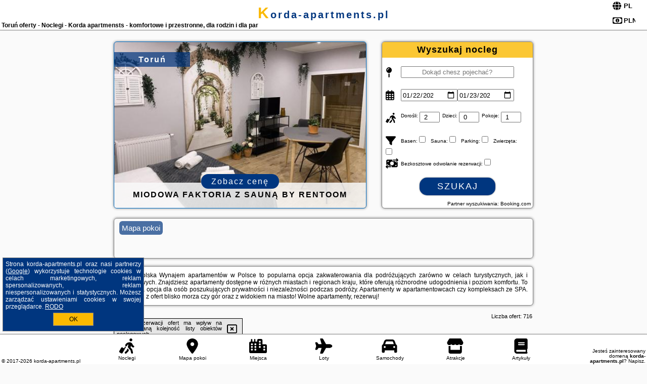

--- FILE ---
content_type: text/html; charset=UTF-8
request_url: https://korda-apartments.pl/noclegi/torun/apartament-studzienna/4838923
body_size: 21608
content:
<!DOCTYPE HTML>

<html lang='pl'>

<head>
<meta charset='utf-8'><meta name='viewport' content='width=device-width, initial-scale=1'><meta name='author' content='korda-apartments.pl *** PolskiePortale.pl Sp. z o.o.'><meta name='google-site-verification' content='yvOM56apBfNca763GbIkNf-b46wyC18X4afyYHSSMcQ'><link rel='canonical' href='https://korda-apartments.pl/miejscowosc/torun'><link rel='sitemap' type='application/xml' title='Site Map' href='/sitemap.xml'><link rel='dns-prefetch' href='//q-xx.bstatic.com'><link rel='dns-prefetch' href='//api.maptiler.com'><link rel='dns-prefetch' href='//pagead2.googlesyndication.com'><link rel='dns-prefetch' href='//cdnjs.cloudflare.com'>
<link href='https://korda-apartments.pl/favicon0.ico' rel='shortcut icon' type='image/x-icon'>
<meta name='robots' content='index, follow'><meta name='robots' content='max-image-preview:large'>
<meta name='keywords' content='Toruń, city, miejscowość, Polska, korda, apartments, apartamenty, SPA, basen, jacuzzi, sauna, rodzinne, lux, eleganckie, premium, blisko morza, w górach, na Mazurach, aparthotel, wycieczka, weekend, wyjazd, trasy turystyczne, urlop, korda-apartments.pl'>
<meta name='description' content='Hotele Polska Toruń Wolne apartamenty w dobrych cenach! Rezerwuj na swoje wakacje w Polsce - nad morzem, w górach, na Mazurach, w mieście czy na wsi. Wiele miejsc na wczasy! ➡ korda-apartments.pl'>
<title>Toruń oferty - Noclegi - Korda apartmensts - komfortowe i przestronne, dla rodzin i dla par</title>
<script src='https://code.jquery.com/jquery-3.6.0.min.js'></script><link href='/_css/affiliate7_min.css?0114' rel='stylesheet'>
<!-- Global site tag (gtag.js) - Google Analytics -->
<script async src="https://www.googletagmanager.com/gtag/js?id=G-450R68E3M3"></script>
<script>
  window.dataLayer = window.dataLayer || [];
  function gtag(){dataLayer.push(arguments);}
  gtag('js', new Date());
  gtag('config', 'G-450R68E3M3');
  gtag('config', 'UA-3412385-15');
  setTimeout("gtag('event', '30s', {'event_category':'korda-apartments.pl', 'event_label':'site_read'});",30000);
</script>
<!-- END Global site tag (gtag.js) - Google Analytics -->
</head>
<body id='body' data-portalversion='7' data-testversion='B'>


<header><div id='siteDomain'><a href='/' title='home page' class='homePage'>korda-apartments.pl</a></div><h1 id='siteTitle'><strong>Toruń oferty - Noclegi - Korda apartmensts - komfortowe i przestronne, dla rodzin i dla par</strong></h1><form method='post' action='#' id='langBox'><span><i class='fa-solid fa-globe'></i></span><select name='language' onchange="this.form.submit()"><option value='en' >EN</option><option value='es' >ES</option><option value='de' >DE</option><option value='fr' >FR</option><option value='it' >IT</option><option value='pl' SELECTED>PL</option><option value='pt' >PT</option></select></form>
<form method='post' action='#' id='currencyBox'><span><i class='fa-regular fa-money-bill-1'></i></span><select name='currency' onchange="this.form.submit()"><option value='ARS' >ARS</option><option value='BRL' >BRL</option><option value='CAD' >CAD</option><option value='CLP' >CLP</option><option value='COP' >COP</option><option value='EUR' >EUR</option><option value='GBP' >GBP</option><option value='INR' >INR</option><option value='PLN' SELECTED>PLN</option><option value='USD' >USD</option></select></form>
</header>

<main><a href='/noclegi/torun/rezerwuj/82278' class='boxOT boxRadius' title='' target='_blank' style='background-image:url("https://q-xx.bstatic.com/xdata/images/hotel/max500/531667304.jpg?k=abcf119a6aff6b896498d226495e6b53443e0416d864f40c21720199ac18803f&o=")'><p class='boxOT-place'>Toruń</p><p class='boxOT-name'>Miodowa Faktoria z sauną by Rentoom</p><p class='boxOT-book'><span class='boxOT-book-button'>Zobacz cenę</span></p></a><form method='post' action='/noclegi/szukaj/rezerwuj' id='offerSearchBox' class='boxRadius'><input type='hidden' id='searchBox-cityQueryShort' name='searchBox-cityQueryShort' value=''><input type='hidden' id='searchBox-cityQueryId' name='searchBox-cityQueryId' value='76'><input type='hidden' id='searchBox-cityQueryBgId' name='searchBox-cityQueryBgId' value='-533064'><p id='offerSearchBox-title'><strong>Wyszukaj nocleg</strong></p><p class='offerSearchBox-field' style='margin-top:45px;'><span class='offerSearchBox-icon'><i class='fa-solid fa-map-pin'></i></span><input type='text' value='' name='offerSearchBox-place' id='offerSearchBox-place' placeholder='Dokąd chesz pojechać?' title='Dokąd chesz pojechać?'></p><p class='offerSearchBox-field'><span class='offerSearchBox-icon'><i class='fa-regular fa-calendar-days'></i></span><input type='date' value='2026-01-22' min='2026-01-22' name='offerSearchBox-dateStart' id='offerSearchBox-dateStart' title='Zameldowanie'><input type='date' value='2026-01-23' min='2026-01-23' name='offerSearchBox-dateStop' id='offerSearchBox-dateStop' title='Wymeldowanie'></p><p class='offerSearchBox-field'><span class='offerSearchBox-icon'><i class='fa-solid fa-person-walking-luggage'></i></span><small>Dorośli: </small><input type='number' value='2' name='offerSearchBox-person' id='offerSearchBox-person' title='Dorośli'><small>Dzieci: </small><input type='number' value='0' name='offerSearchBox-child' id='offerSearchBox-child' title='Dzieci < 14'><small>Pokoje: </small><input type='number' value='1' name='offerSearchBox-room' id='offerSearchBox-room' title='Pokoje' required></p><p class='offerSearchBox-field'><span class='offerSearchBox-icon'><i class='fa-solid fa-filter'></i></span><small>Basen: </small><input type='checkbox' value='1' name='offerSearchBox-filter-basen' id='offerSearchBox-filter-basen' title='Basen' class='offerSearchBox-filter'><small>Sauna: </small><input type='checkbox' value='1' name='offerSearchBox-filter-sauna' id='offerSearchBox-filter-sauna' title='Sauna' class='offerSearchBox-filter'><small>Parking: </small><input type='checkbox' value='1' name='offerSearchBox-filter-parking' id='offerSearchBox-filter-parking' title='Parking' class='offerSearchBox-filter'><small>Zwierzęta: </small><input type='checkbox' value='1' name='offerSearchBox-filter-zwierzeta' id='offerSearchBox-filter-zwierzeta' title='Zwierzęta' class='offerSearchBox-filter'></p><p class='offerSearchBox-field'><span class='offerSearchBox-icon'><i class='fa-solid fa-money-bill-transfer'></i></span><small>Bezkosztowe odwołanie rezerwacji: </small><input type='checkbox' value='1' name='offerSearchBox-filter-odwolanie' id='offerSearchBox-filter-odwolanie' title='Bezkosztowe odwołanie rezerwacji' class='offerSearchBox-filter'></p><p id='offerSearchBox-searchArea'><button name='przycisk' value='Szukaj' id='offerSearchBox-search'>Szukaj</button></p><p id='offerSearchBox-partner'><small>Partner wyszukiwania: Booking.com</small></p></form>

<link rel='stylesheet' href='https://code.jquery.com/ui/1.13.2/themes/base/jquery-ui.css'><script src='https://code.jquery.com/ui/1.13.2/jquery-ui.min.js'></script>
          <script>
              $(function() {
                  $("#offerSearchBox-place").autocomplete({
                      source: function(request, response) {
                          $.ajax({
                              url: "/_lib/search_city.php",
                              method: "POST",
                              dataType: "json",
                              data: { citySearch: request.term, country: "pl" },
                              success: function(data) {
                                  response(data);
                              }
                          });
                      },
                      minLength: 3,
                      select: function(e, ui) {
                          $("#searchBox-cityQueryId").val(ui.item.id);
                          $("#searchBox-cityQueryBgId").val(ui.item.bg);
                          $("#searchBox-cityQueryShort").val(ui.item.sh);
                          $("#offerSearchBox-place").val(ui.item.value);
                          return false;
                      }
                     
                  });
                });
          </script>  
        <a href='/noclegi-mapa' id='mapsBanerBox' class='link boxRadius' style='background-image: url("https://pp4.pportale.pl/img/affiliate/go_to_map.jpg");' title='Mapa pokoi'><span class='boxRadius'>Mapa pokoi</span></a>
<div id='siteDescriptionBox' class='boxRadius'><h2>Toruń Polska Wynajem apartamentów w Polsce to popularna opcja zakwaterowania dla podróżujących zarówno w celach turystycznych, jak i biznesowych. Znajdziesz apartamenty dostępne w różnych miastach i regionach kraju, które oferują różnorodne udogodnienia i poziom komfortu. To wygodna opcja dla osób poszukujących prywatności i niezależności podczas podróży. Apartamenty w apartamentowcach czy kompleksach ze SPA. Korzystaj z ofert blisko morza czy gór oraz z widokiem na miasto! Wolne apartamenty, rezerwuj!</h2></div>
<div id='offerContainer'>
<div id='offersCount' data-count='716'>Liczba ofert: <span>716</span></div><div id='sortInfoBox'>Liczba rezerwacji ofert ma wpływ na prezentowaną kolejność listy obiektów noclegowych.<i class='fa-regular fa-rectangle-xmark sortInfoBox-close'></i></div>
<article class='offerBox offerItem offerItemShort' itemscope itemtype='https://schema.org/Hotel' data-lp='1' style='background-image:url("https://pp4.pportale.pl/img/affiliate/blank_photo.jpg")'><a href='/noclegi/torun/rezerwuj/52291' target='_blank' itemprop='url' class='offerPhoto' style='background-image:url("https://q-xx.bstatic.com/xdata/images/hotel/max250/602878181.jpg?k=5f2ecbf407a709e1ef7859adde83d658421a2b05dec7f47e3386bb8b86f1cdaf&o=&a=355109")' title='[1] Gościnny Zakątek' rel='nofollow' onclick="gtag('event', 'Afiliacja', {'event_category':'BG', 'event_label':'zdjecie'});"></a>
<div class='offerDetails'><h5 class='offerName'><strong itemprop='name'>Gościnny Zakątek</strong></h5><h6 class='offerDestination' itemprop='address'><a href='/miejscowosc/torun' title='oferty Toruń' class='link'>Toruń</a></h6><p class='offerTerm' title='zobacz terminy'>&nbsp;<i class='far fa-calendar-alt'></i>  <a href='/noclegi/torun/rezerwuj/52291' target='_blank' class='link' title='różne terminy wycieczki do Toruń' rel='nofollow' onclick="gtag('event', 'Afiliacja', {'event_category':'BG', 'event_label':'terminy'});"><small>zobacz terminy</small></a></p><p class='offerCategory'>&nbsp;<a href='/noclegi/torun/goscinny-zakatek/52291' title='oferta' class='offerCategory-link'><i class='fas fa-hotel'></i></a> apartamenty - mieszkania</p><p class='offerTravel'>&nbsp;<i class='fas fa-car'></i> dojazd własny</p><p class='offerRating'>&nbsp;<i class='fas fa-chart-line'></i> 9.4/10</p><a href='/noclegi/torun/goscinny-zakatek/52291' target='_blank' class='lookLink' title='Wczasy - Polska' rel='nofollow' onclick="gtag('event', 'Afiliacja', {'event_category':'BG', 'event_label':'zobacz'});">Zobacz noclegi</a></div><div class='offerDetailsExtended'><p itemprop='address' itemscope itemtype='https://schema.org/PostalAddress'><strong itemprop='addressLocality'>Toruń</strong> - <span itemprop='streetAddress'>Cicha 4</span></p><div class='offerAdditionalOpinion'><h3><strong>Opinie Gościnny Zakątek</strong>: posiada <a href='/noclegi/torun/rezerwuj/52291' class='link' target='_blank' rel='nofollow' onclick="gtag('event', 'Afiliacja', {'event_category':'BG', 'event_label':'opinie'});">64 opinii</a> turystów</h3></div><div class='offerAdditionalInformation' itemprop='description'>Obiekt Gościnny Zakątek znajduje się w miejscowości Toruń i oferuje ogród. Odległość ważnych miejsc od obiektu: Uniwersytet Mikołaja Kopernika – 1,5 km, Planetarium – 3,2 km, Ratusz Staromiejski – 3,5 km. Na miejscu zapewniono balkon, stół bilardowy, bezpłatny prywatny parking oraz bezpłatne Wi-Fi.W apartamencie zapewniono taras, kilka sypialni (3), salon, kuchnię ze standardowym wyposażeniem, a także łazienkę (1) z prysznicem i wanną. Goście mogą podziwiać widok na ogród. Wyposażenie obejmuje też telewizor z płaskim ekranem z dostępem do kanałów kablowych. ...<br><br>Dodatkowe informacje o ofercie Polska - Toruń - Gościnny Zakątek, opinie wczasowiczów a także <b>wolne terminy</b> znajdują na stronie <a href='/noclegi/torun/rezerwuj/52291' class='link' target='_blank' rel='nofollow' onclick="gtag('event', 'Afiliacja', {'event_category':'BG', 'event_label':'hotel'});">naszego partnera</a>.<br><br></div></div><p class='idInfo' title='Oferta naszego partnera: Booking.com'>BG.52291</p></article>

<article class='offerBox offerItem offerItemShort' itemscope itemtype='https://schema.org/Hotel' data-lp='2' style='background-image:url("https://pp4.pportale.pl/img/affiliate/blank_photo.jpg")'><a href='/noclegi/torun/rezerwuj/39757' target='_blank' itemprop='url' class='offerPhoto' style='background-image:url("https://q-xx.bstatic.com/xdata/images/hotel/max250/433077235.jpg?k=7f61dbcee54ceb23a764469b1b25e7a1fe7efe7a6073284981689e1b199db976&o=")' title='[2] Apartament Edyta' rel='nofollow' onclick="gtag('event', 'Afiliacja', {'event_category':'BG', 'event_label':'zdjecie'});"></a>
<div class='offerDetails'><h5 class='offerName'><strong itemprop='name'>Apartament Edyta</strong></h5><h6 class='offerDestination' itemprop='address'><a href='/miejscowosc/torun' title='oferty Toruń' class='link'>Toruń</a></h6><p class='offerTerm' title='zobacz terminy'>&nbsp;<i class='far fa-calendar-alt'></i>  <a href='/noclegi/torun/rezerwuj/39757' target='_blank' class='link' title='różne terminy wycieczki do Toruń' rel='nofollow' onclick="gtag('event', 'Afiliacja', {'event_category':'BG', 'event_label':'terminy'});"><small>zobacz terminy</small></a></p><p class='offerCategory'>&nbsp;<a href='/noclegi/torun/apartament-edyta/39757' title='oferta' class='offerCategory-link'><i class='fas fa-hotel'></i></a> apartamenty - mieszkania</p><p class='offerTravel'>&nbsp;<i class='fas fa-car'></i> dojazd własny</p><p class='offerRating'>&nbsp;<i class='fas fa-chart-line'></i> 9.7/10</p><a href='/noclegi/torun/apartament-edyta/39757' target='_blank' class='lookLink' title='Wczasy - Polska' rel='nofollow' onclick="gtag('event', 'Afiliacja', {'event_category':'BG', 'event_label':'zobacz'});">Zobacz noclegi</a></div><div class='offerDetailsExtended'><p itemprop='address' itemscope itemtype='https://schema.org/PostalAddress'><strong itemprop='addressLocality'>Toruń</strong> - <span itemprop='streetAddress'>22 Młodzieżowa 1</span></p><div class='offerAdditionalOpinion'><h3><strong>Opinie Apartament Edyta</strong>: posiada <a href='/noclegi/torun/rezerwuj/39757' class='link' target='_blank' rel='nofollow' onclick="gtag('event', 'Afiliacja', {'event_category':'BG', 'event_label':'opinie'});">61 opinii</a> turystów</h3></div><div class='offerAdditionalInformation' itemprop='description'>Obiekt Apartament Edyta znajduje się w miejscowości Toruń. Odległość ważnych miejsc od obiektu: Ratusz Staromiejski – 1,2 km, Pomnik Kopernika – 1,3 km, PKP Toruń Miasto – 1,5 km. Obiekt zapewnia bezpłatne Wi-Fi we wszystkich pomieszczeniach. W odległości 1,2 km znajduje się Planetarium.W apartamencie zapewniono balkon, kilka sypialni (2), salon z telewizorem z płaskim ekranem, kuchnię ze standardowym wyposażeniem, takim jak lodówka i piekarnik, a także łazienkę (1) z wanną lub prysznicem. Goście mogą podziwiać widok na ogród. W apartamencie zapewniono ręczniki i ...<br><br>Dodatkowe informacje o ofercie Polska - Toruń - Apartament Edyta, opinie wczasowiczów a także <b>wolne terminy</b> znajdują na stronie <a href='/noclegi/torun/rezerwuj/39757' class='link' target='_blank' rel='nofollow' onclick="gtag('event', 'Afiliacja', {'event_category':'BG', 'event_label':'hotel'});">naszego partnera</a>.<br><br></div></div><p class='idInfo' title='Oferta naszego partnera: Booking.com'>BG.39757</p></article>

<article class='offerBox offerItem offerItemShort' itemscope itemtype='https://schema.org/Hotel' data-lp='3' style='background-image:url("https://pp4.pportale.pl/img/affiliate/blank_photo.jpg")'><a href='/noclegi/torun/rezerwuj/47577' target='_blank' itemprop='url' class='offerPhoto' style='background-image:url("https://q-xx.bstatic.com/xdata/images/hotel/max250/495782613.jpg?k=2f262471cc8327d4d8a4a35e1958b8c25f9350bdec3b607c83e5ba3ce279b15a&o=")' title='[3] Malarskie Atelier' rel='nofollow' onclick="gtag('event', 'Afiliacja', {'event_category':'BG', 'event_label':'zdjecie'});"></a>
<div class='offerDetails'><h5 class='offerName'><strong itemprop='name'>Malarskie Atelier</strong></h5><h6 class='offerDestination' itemprop='address'><a href='/miejscowosc/torun' title='oferty Toruń' class='link'>Toruń</a></h6><p class='offerTerm' title='zobacz terminy'>&nbsp;<i class='far fa-calendar-alt'></i>  <a href='/noclegi/torun/rezerwuj/47577' target='_blank' class='link' title='różne terminy wycieczki do Toruń' rel='nofollow' onclick="gtag('event', 'Afiliacja', {'event_category':'BG', 'event_label':'terminy'});"><small>zobacz terminy</small></a></p><p class='offerCategory'>&nbsp;<a href='/noclegi/torun/malarskie-atelier/47577' title='oferta' class='offerCategory-link'><i class='fas fa-hotel'></i></a> apartamenty - mieszkania</p><p class='offerTravel'>&nbsp;<i class='fas fa-car'></i> dojazd własny</p><p class='offerRating'>&nbsp;<i class='fas fa-chart-line'></i> 8.1/10</p><a href='/noclegi/torun/malarskie-atelier/47577' target='_blank' class='lookLink' title='Wczasy - Polska' rel='nofollow' onclick="gtag('event', 'Afiliacja', {'event_category':'BG', 'event_label':'zobacz'});">Zobacz noclegi</a></div><div class='offerDetailsExtended'><p itemprop='address' itemscope itemtype='https://schema.org/PostalAddress'><strong itemprop='addressLocality'>Toruń</strong> - <span itemprop='streetAddress'>12 Bankowa</span></p><div class='offerAdditionalOpinion'><h3><strong>Opinie Malarskie Atelier</strong>: posiada <a href='/noclegi/torun/rezerwuj/47577' class='link' target='_blank' rel='nofollow' onclick="gtag('event', 'Afiliacja', {'event_category':'BG', 'event_label':'opinie'});">115 opinii</a> turystów</h3></div><div class='offerAdditionalInformation' itemprop='description'>Obiekt Malarskie Atelier usytuowany jest w sercu miejscowości Toruń. Odległość ważnych miejsc od obiektu: Bulwar Filadelfijski – 300 m, PKP Toruń Miasto – 1,1 km. Odległość ważnych miejsc od apartamentu: PKP Toruń Wschodni – 3,5 km, Centrum handlowe Atrium Copernicus – 3,8 km.Oferta apartamentu obejmuje 2 sypialnie, salon, aneks kuchenny z pełnym wyposażeniem, w tym lodówką i czajnikiem, a także 1 łazienkę z wanną.W pobliżu obiektu Malarskie Atelier znajdują się liczne atrakcje, takie jak Planetarium, Ratusz Staromiejski i Pomnik Kopernika. Najbliższe lotnisko, Lotnisko ...<br><br>Dodatkowe informacje o ofercie Polska - Toruń - Malarskie Atelier, opinie wczasowiczów a także <b>wolne terminy</b> znajdują na stronie <a href='/noclegi/torun/rezerwuj/47577' class='link' target='_blank' rel='nofollow' onclick="gtag('event', 'Afiliacja', {'event_category':'BG', 'event_label':'hotel'});">naszego partnera</a>.<br><br></div></div><p class='idInfo' title='Oferta naszego partnera: Booking.com'>BG.47577</p></article>

<article class='offerBox offerItem offerItemShort' itemscope itemtype='https://schema.org/Hotel' data-lp='4' style='background-image:url("https://pp4.pportale.pl/img/affiliate/blank_photo.jpg")'><a href='/noclegi/torun/rezerwuj/1187' target='_blank' itemprop='url' class='offerPhoto' style='background-image:url("https://q-xx.bstatic.com/xdata/images/hotel/max250/266283385.jpg?k=1b3e5b03ad6925685b4d711d66e4f19904826d2609ab806854bd8fb98bd961e2&o=")' title='[4] Apartament Pod Krzywą Wieżą - zameldowanie 24 h' rel='nofollow' onclick="gtag('event', 'Afiliacja', {'event_category':'BG', 'event_label':'zdjecie'});"></a>
<div class='offerDetails'><h5 class='offerName'><strong itemprop='name'>Apartament Pod Krzywą Wieżą - zameldowanie 24 h</strong></h5><h6 class='offerDestination' itemprop='address'><a href='/miejscowosc/torun' title='oferty Toruń' class='link'>Toruń</a></h6><p class='offerTerm' title='zobacz terminy'>&nbsp;<i class='far fa-calendar-alt'></i>  <a href='/noclegi/torun/rezerwuj/1187' target='_blank' class='link' title='różne terminy wycieczki do Toruń' rel='nofollow' onclick="gtag('event', 'Afiliacja', {'event_category':'BG', 'event_label':'terminy'});"><small>zobacz terminy</small></a></p><p class='offerCategory'>&nbsp;<a href='/noclegi/torun/apartament-pod-krzywa-wieza-zameldowanie-24-h/1187' title='oferta' class='offerCategory-link'><i class='fas fa-hotel'></i></a> apartamenty - mieszkania</p><p class='offerTravel'>&nbsp;<i class='fas fa-car'></i> dojazd własny</p><p class='offerRating'>&nbsp;<i class='fas fa-chart-line'></i> 9.1/10</p><a href='/noclegi/torun/apartament-pod-krzywa-wieza-zameldowanie-24-h/1187' target='_blank' class='lookLink' title='Wczasy - Polska' rel='nofollow' onclick="gtag('event', 'Afiliacja', {'event_category':'BG', 'event_label':'zobacz'});">Zobacz noclegi</a></div><div class='offerDetailsExtended'><p itemprop='address' itemscope itemtype='https://schema.org/PostalAddress'><strong itemprop='addressLocality'>Toruń</strong> - <span itemprop='streetAddress'>ul. Piekary 7</span></p><div class='offerAdditionalOpinion'><h3><strong>Opinie Apartament Pod Krzywą Wieżą - zameldowanie 24 h</strong>: posiada <a href='/noclegi/torun/rezerwuj/1187' class='link' target='_blank' rel='nofollow' onclick="gtag('event', 'Afiliacja', {'event_category':'BG', 'event_label':'opinie'});">150 opinii</a> turystów</h3></div><div class='offerAdditionalInformation' itemprop='description'>Obiekt Apartament Pod Krzywą Wieżą - zameldowanie 24 h położony jest w znakomitej lokalizacji w centrum miejscowości Toruń i oferuje bezpłatne Wi-Fi oraz widok na miasto. W pobliżu znajduje się: Ratusz Staromiejski, Pomnik Kopernika i Planetarium.W każdej opcji zakwaterowania znajduje się kuchnia z pełnym wyposażeniem, w tym lodówką, jak również część wypoczynkowa z rozkładaną sofą, telewizor z płaskim ekranem oraz prywatna łazienka z prysznicem i suszarką do włosów. Wyposażenie obejmuje również płytę kuchenną, toster, ekspres do kawy i czajnik.W okolicy panują ...<br><br>Dodatkowe informacje o ofercie Polska - Toruń - Apartament Pod Krzywą Wieżą - zameldowanie 24 h, opinie wczasowiczów a także <b>wolne terminy</b> znajdują na stronie <a href='/noclegi/torun/rezerwuj/1187' class='link' target='_blank' rel='nofollow' onclick="gtag('event', 'Afiliacja', {'event_category':'BG', 'event_label':'hotel'});">naszego partnera</a>.<br><br></div></div><p class='idInfo' title='Oferta naszego partnera: Booking.com'>BG.1187</p></article>

<article class='offerBox offerItem offerItemShort' itemscope itemtype='https://schema.org/Hotel' data-lp='5' style='background-image:url("https://pp4.pportale.pl/img/affiliate/blank_photo.jpg")'><a href='/noclegi/torun/rezerwuj/33640' target='_blank' itemprop='url' class='offerPhoto' style='background-image:url("https://q-xx.bstatic.com/xdata/images/hotel/max250/429155153.jpg?k=6a7bd1f2a17d938e3d4b505788e8079c560660ffeaabb62148c01587fe72f60c&o=&a=355109")' title='[5] Apartament SKAMANDER' rel='nofollow' onclick="gtag('event', 'Afiliacja', {'event_category':'BG', 'event_label':'zdjecie'});"></a>
<div class='offerDetails'><h5 class='offerName'><strong itemprop='name'>Apartament SKAMANDER</strong></h5><h6 class='offerDestination' itemprop='address'><a href='/miejscowosc/torun' title='oferty Toruń' class='link'>Toruń</a></h6><p class='offerTerm' title='zobacz terminy'>&nbsp;<i class='far fa-calendar-alt'></i>  <a href='/noclegi/torun/rezerwuj/33640' target='_blank' class='link' title='różne terminy wycieczki do Toruń' rel='nofollow' onclick="gtag('event', 'Afiliacja', {'event_category':'BG', 'event_label':'terminy'});"><small>zobacz terminy</small></a></p><p class='offerCategory'>&nbsp;<a href='/noclegi/torun/apartament-skamander/33640' title='oferta' class='offerCategory-link'><i class='fas fa-hotel'></i></a> apartamenty - mieszkania</p><p class='offerTravel'>&nbsp;<i class='fas fa-car'></i> dojazd własny</p><p class='offerRating'>&nbsp;<i class='fas fa-chart-line'></i> 8.9/10</p><a href='/noclegi/torun/apartament-skamander/33640' target='_blank' class='lookLink' title='Wczasy - Polska' rel='nofollow' onclick="gtag('event', 'Afiliacja', {'event_category':'BG', 'event_label':'zobacz'});">Zobacz noclegi</a></div><div class='offerDetailsExtended'><p itemprop='address' itemscope itemtype='https://schema.org/PostalAddress'><strong itemprop='addressLocality'>Toruń</strong> - <span itemprop='streetAddress'>10 Juliana Tuwima 8</span></p><div class='offerAdditionalOpinion'><h3><strong>Opinie Apartament SKAMANDER</strong>: posiada <a href='/noclegi/torun/rezerwuj/33640' class='link' target='_blank' rel='nofollow' onclick="gtag('event', 'Afiliacja', {'event_category':'BG', 'event_label':'opinie'});">49 opinii</a> turystów</h3></div><div class='offerAdditionalInformation' itemprop='description'>Obiekt Apartament SKAMANDER, położony w miejscowości Toruń, oferuje takie udogodnienia, jak bezpłatne Wi-Fi oraz telewizor z płaskim ekranem. Odległość ważnych miejsc od obiektu: Pomnik Kopernika – 1,1 km, Planetarium – niecały kilometr. Odległość ważnych miejsc od apartamentu: Bulwar Filadelfijski – 1,5 km, Główny dworzec kolejowy – 2,9 km.W apartamencie do dyspozycji gości przygotowano balkon, sypialnię (1), salon oraz kuchnię z doskonałym wyposażeniem, w tym lodówką i zmywarką. W apartamencie zapewniono ręczniki i pościel.W pobliżu obiektu Apartament SKAMANDER ...<br><br>Dodatkowe informacje o ofercie Polska - Toruń - Apartament SKAMANDER, opinie wczasowiczów a także <b>wolne terminy</b> znajdują na stronie <a href='/noclegi/torun/rezerwuj/33640' class='link' target='_blank' rel='nofollow' onclick="gtag('event', 'Afiliacja', {'event_category':'BG', 'event_label':'hotel'});">naszego partnera</a>.<br><br></div></div><p class='idInfo' title='Oferta naszego partnera: Booking.com'>BG.33640</p></article>
<article class='offerBox offerItem offerItemShort articleBox' style='height:110px;'><ins class='bookingaff' data-aid='2404677' data-target_aid='1210780' data-prod='banner' data-width='728' data-height='90' data-lang='pl'></ins>
            <script type='text/javascript'>
                (function(d, sc, u) {
                  var s = d.createElement(sc), p = d.getElementsByTagName(sc)[0];
                  s.type = 'text/javascript';
                  s.async = true;
                  s.src = u + '?v=' + (+new Date());
                  p.parentNode.insertBefore(s,p);
                  })(document, 'script', '//cf.bstatic.com/static/affiliate_base/js/flexiproduct.js');
            </script>        
          </article>
<article class='offerBox offerItem offerItemShort' itemscope itemtype='https://schema.org/Hotel' data-lp='6' style='background-image:url("https://pp4.pportale.pl/img/affiliate/blank_photo.jpg")'><a href='/noclegi/torun/rezerwuj/23443' target='_blank' itemprop='url' class='offerPhoto' style='background-image:url("https://q-xx.bstatic.com/xdata/images/hotel/max250/270428753.jpg?k=503b3209d43f8d7aa781147f8ae1e7c8b146e5d7ec1110600acea7ff7c2fc24e&o=&a=355109")' title='[6] Ara Apartament I' rel='nofollow' onclick="gtag('event', 'Afiliacja', {'event_category':'BG', 'event_label':'zdjecie'});"></a>
<div class='offerDetails'><h5 class='offerName'><strong itemprop='name'>Ara Apartament I</strong></h5><h6 class='offerDestination' itemprop='address'><a href='/miejscowosc/torun' title='oferty Toruń' class='link'>Toruń</a></h6><p class='offerTerm' title='zobacz terminy'>&nbsp;<i class='far fa-calendar-alt'></i>  <a href='/noclegi/torun/rezerwuj/23443' target='_blank' class='link' title='różne terminy wycieczki do Toruń' rel='nofollow' onclick="gtag('event', 'Afiliacja', {'event_category':'BG', 'event_label':'terminy'});"><small>zobacz terminy</small></a></p><p class='offerCategory'>&nbsp;<a href='/noclegi/torun/ara-apartament-i/23443' title='oferta' class='offerCategory-link'><i class='fas fa-hotel'></i></a> apartamenty - mieszkania</p><p class='offerTravel'>&nbsp;<i class='fas fa-car'></i> dojazd własny</p><p class='offerRating'>&nbsp;<i class='fas fa-chart-line'></i> 9.2/10</p><a href='/noclegi/torun/ara-apartament-i/23443' target='_blank' class='lookLink' title='Wczasy - Polska' rel='nofollow' onclick="gtag('event', 'Afiliacja', {'event_category':'BG', 'event_label':'zobacz'});">Zobacz noclegi</a></div><div class='offerDetailsExtended'><p itemprop='address' itemscope itemtype='https://schema.org/PostalAddress'><strong itemprop='addressLocality'>Toruń</strong> - <span itemprop='streetAddress'>37 Bydgoska m3, parter</span></p><div class='offerAdditionalOpinion'><h3><strong>Opinie Ara Apartament I</strong>: posiada <a href='/noclegi/torun/rezerwuj/23443' class='link' target='_blank' rel='nofollow' onclick="gtag('event', 'Afiliacja', {'event_category':'BG', 'event_label':'opinie'});">128 opinii</a> turystów</h3></div><div class='offerAdditionalInformation' itemprop='description'>Obiekt Ara Apartament I, położony w miejscowości Toruń, oferuje patio oraz bezpłatne Wi-Fi. Odległość ważnych miejsc od obiektu: Bulwar Filadelfijski – 1,5 km, Pomnik Kopernika – 1,2 km, Planetarium – 1,2 km. Apartament znajduje się w budynku z 2020 roku. W okolicy znajdują się ciekawe miejsca takie jak: Ratusz Staromiejski ( 1,3 km), Uniwersytet Mikołaja Kopernika ( 2 km).Oferta apartamentu obejmuje sypialnię (1), salon, aneks kuchenny z pełnym wyposażeniem, w tym lodówką i ekspresem do kawy, a także łazienkę (1) z prysznicem oraz bezpłatnym zestawem kosmetyków. W ...<br><br>Dodatkowe informacje o ofercie Polska - Toruń - Ara Apartament I, opinie wczasowiczów a także <b>wolne terminy</b> znajdują na stronie <a href='/noclegi/torun/rezerwuj/23443' class='link' target='_blank' rel='nofollow' onclick="gtag('event', 'Afiliacja', {'event_category':'BG', 'event_label':'hotel'});">naszego partnera</a>.<br><br></div></div><p class='idInfo' title='Oferta naszego partnera: Booking.com'>BG.23443</p></article>

<article class='offerBox offerItem offerItemShort' itemscope itemtype='https://schema.org/Hotel' data-lp='7' style='background-image:url("https://pp4.pportale.pl/img/affiliate/blank_photo.jpg")'><a href='/noclegi/torun/rezerwuj/82278' target='_blank' itemprop='url' class='offerPhoto' style='background-image:url("https://q-xx.bstatic.com/xdata/images/hotel/max250/531667304.jpg?k=abcf119a6aff6b896498d226495e6b53443e0416d864f40c21720199ac18803f&o=")' title='[7] Miodowa Faktoria z sauną by Rentoom' rel='nofollow' onclick="gtag('event', 'Afiliacja', {'event_category':'BG', 'event_label':'zdjecie'});"></a>
<div class='offerDetails'><h5 class='offerName'><strong itemprop='name'>Miodowa Faktoria z sauną by Rentoom</strong></h5><h6 class='offerDestination' itemprop='address'><a href='/miejscowosc/torun' title='oferty Toruń' class='link'>Toruń</a></h6><p class='offerTerm' title='zobacz terminy'>&nbsp;<i class='far fa-calendar-alt'></i>  <a href='/noclegi/torun/rezerwuj/82278' target='_blank' class='link' title='różne terminy wycieczki do Toruń' rel='nofollow' onclick="gtag('event', 'Afiliacja', {'event_category':'BG', 'event_label':'terminy'});"><small>zobacz terminy</small></a></p><p class='offerCategory'>&nbsp;<a href='/noclegi/torun/miodowa-faktoria-z-sauna-by-rentoom/82278' title='oferta' class='offerCategory-link'><i class='fas fa-hotel'></i></a> apartamenty - mieszkania</p><p class='offerTravel'>&nbsp;<i class='fas fa-car'></i> dojazd własny</p><p class='offerRating'>&nbsp;<i class='fas fa-chart-line'></i> 7.0/10</p><a href='/noclegi/torun/miodowa-faktoria-z-sauna-by-rentoom/82278' target='_blank' class='lookLink' title='Wczasy - Polska' rel='nofollow' onclick="gtag('event', 'Afiliacja', {'event_category':'BG', 'event_label':'zobacz'});">Zobacz noclegi</a></div><div class='offerDetailsExtended'><p itemprop='address' itemscope itemtype='https://schema.org/PostalAddress'><strong itemprop='addressLocality'>Toruń</strong> - <span itemprop='streetAddress'>Świętego Jakuba 13, Toruń</span></p><div class='offerAdditionalOpinion'><h3><strong>Opinie Miodowa Faktoria z sauną by Rentoom</strong>: posiada <a href='/noclegi/torun/rezerwuj/82278' class='link' target='_blank' rel='nofollow' onclick="gtag('event', 'Afiliacja', {'event_category':'BG', 'event_label':'opinie'});">35 opinii</a> turystów</h3></div><div class='offerAdditionalInformation' itemprop='description'>Obiekt Miodowa Faktoria z sauną by Rentoom znajduje się w centrum miejscowości Toruń i zapewnia bezpłatne Wi-Fi, klimatyzację, a także ekspres do kawy oraz lodówkę. Odległość ważnych miejsc od obiektu: PKP Toruń Miasto – 600 m. Goście zatrzymujący się w apartamencie mają do dyspozycji aneks kuchenny z pełnym wyposażeniem.W apartamencie znajduje się telewizor. W apartamencie zapewniono ręczniki i pościel.W pobliżu obiektu Miodowa Faktoria z sauną by Rentoom znajdują się liczne atrakcje, takie jak Planetarium, Ratusz Staromiejski i Pomnik Kopernika. Lotnisko Lotnisko ...<br><br>Dodatkowe informacje o ofercie Polska - Toruń - Miodowa Faktoria z sauną by Rentoom, opinie wczasowiczów a także <b>wolne terminy</b> znajdują na stronie <a href='/noclegi/torun/rezerwuj/82278' class='link' target='_blank' rel='nofollow' onclick="gtag('event', 'Afiliacja', {'event_category':'BG', 'event_label':'hotel'});">naszego partnera</a>.<br><br></div></div><p class='idInfo' title='Oferta naszego partnera: Booking.com'>BG.82278</p></article>

<article class='offerBox offerItem offerItemShort' itemscope itemtype='https://schema.org/Hotel' data-lp='8' style='background-image:url("https://pp4.pportale.pl/img/affiliate/blank_photo.jpg")'><a href='/noclegi/torun/rezerwuj/83838' target='_blank' itemprop='url' class='offerPhoto' style='background-image:url("https://q-xx.bstatic.com/xdata/images/hotel/max250/551947725.jpg?k=cf16fd425fef2a653f1858345153d2706ce60c52fd48f3535038b0abea86b002&o=")' title='[8] Widok na Wisłę by Rentoom' rel='nofollow' onclick="gtag('event', 'Afiliacja', {'event_category':'BG', 'event_label':'zdjecie'});"></a>
<div class='offerDetails'><h5 class='offerName'><strong itemprop='name'>Widok na Wisłę by Rentoom</strong></h5><h6 class='offerDestination' itemprop='address'><a href='/miejscowosc/torun' title='oferty Toruń' class='link'>Toruń</a></h6><p class='offerTerm' title='zobacz terminy'>&nbsp;<i class='far fa-calendar-alt'></i>  <a href='/noclegi/torun/rezerwuj/83838' target='_blank' class='link' title='różne terminy wycieczki do Toruń' rel='nofollow' onclick="gtag('event', 'Afiliacja', {'event_category':'BG', 'event_label':'terminy'});"><small>zobacz terminy</small></a></p><p class='offerCategory'>&nbsp;<a href='/noclegi/torun/widok-na-wisle-by-rentoom/83838' title='oferta' class='offerCategory-link'><i class='fas fa-hotel'></i></a> apartamenty - mieszkania</p><p class='offerTravel'>&nbsp;<i class='fas fa-car'></i> dojazd własny</p><p class='offerRating'>&nbsp;<i class='fas fa-chart-line'></i> 8.4/10</p><a href='/noclegi/torun/widok-na-wisle-by-rentoom/83838' target='_blank' class='lookLink' title='Wczasy - Polska' rel='nofollow' onclick="gtag('event', 'Afiliacja', {'event_category':'BG', 'event_label':'zobacz'});">Zobacz noclegi</a></div><div class='offerDetailsExtended'><p itemprop='address' itemscope itemtype='https://schema.org/PostalAddress'><strong itemprop='addressLocality'>Toruń</strong> - <span itemprop='streetAddress'>Bankowa 4, Toruń</span></p><div class='offerAdditionalOpinion'><h3><strong>Opinie Widok na Wisłę by Rentoom</strong>: posiada <a href='/noclegi/torun/rezerwuj/83838' class='link' target='_blank' rel='nofollow' onclick="gtag('event', 'Afiliacja', {'event_category':'BG', 'event_label':'opinie'});">48 opinii</a> turystów</h3></div><div class='offerAdditionalInformation' itemprop='description'>Obiekt Widok na Wisłę by Rentoom, położony w centrum miejscowości Toruń, oferuje bezpłatne Wi-Fi oraz widok na rzekę. Odległość ważnych miejsc od obiektu: Ratusz Staromiejski – około 300 m, Pomnik Kopernika – około 300 m. Odległość ważnych miejsc od apartamentu: Główny dworzec kolejowy – 2,8 km, Uniwersytet Mikołaja Kopernika – 3,5 km.W apartamencie zapewniono balkon, kilka sypialni (2), salon z telewizorem z płaskim ekranem, kuchnię ze standardowym wyposażeniem, takim jak lodówka i zmywarka, a także łazienkę (1) z prysznicem. Goście mogą podziwiać widok na ...<br><br>Dodatkowe informacje o ofercie Polska - Toruń - Widok na Wisłę by Rentoom, opinie wczasowiczów a także <b>wolne terminy</b> znajdują na stronie <a href='/noclegi/torun/rezerwuj/83838' class='link' target='_blank' rel='nofollow' onclick="gtag('event', 'Afiliacja', {'event_category':'BG', 'event_label':'hotel'});">naszego partnera</a>.<br><br></div></div><p class='idInfo' title='Oferta naszego partnera: Booking.com'>BG.83838</p></article>

<article class='offerBox offerItem offerItemShort' itemscope itemtype='https://schema.org/Hotel' data-lp='9' style='background-image:url("https://pp4.pportale.pl/img/affiliate/blank_photo.jpg")'><a href='/noclegi/torun/rezerwuj/74243' target='_blank' itemprop='url' class='offerPhoto' style='background-image:url("https://q-xx.bstatic.com/xdata/images/hotel/max250/716929824.jpg?k=d3989b6cf431b981a5e0915eedfb368bb80b345d1fc0ab6f3a7333ac2e7d8917&o=&a=355109")' title='[9] Staromiejska Panorama -Lokalizacja Premium Widok na Rynek Staromiejski' rel='nofollow' onclick="gtag('event', 'Afiliacja', {'event_category':'BG', 'event_label':'zdjecie'});"></a>
<div class='offerDetails'><h5 class='offerName'><strong itemprop='name'>Staromiejska Panorama -Lokalizacja Premium Widok na Rynek Staromiejski</strong></h5><h6 class='offerDestination' itemprop='address'><a href='/miejscowosc/torun' title='oferty Toruń' class='link'>Toruń</a></h6><p class='offerTerm' title='zobacz terminy'>&nbsp;<i class='far fa-calendar-alt'></i>  <a href='/noclegi/torun/rezerwuj/74243' target='_blank' class='link' title='różne terminy wycieczki do Toruń' rel='nofollow' onclick="gtag('event', 'Afiliacja', {'event_category':'BG', 'event_label':'terminy'});"><small>zobacz terminy</small></a></p><p class='offerCategory'>&nbsp;<a href='/noclegi/torun/staromiejska-panorama-lokalizacja-premium-widok-na-rynek-staromiejski/74243' title='oferta' class='offerCategory-link'><i class='fas fa-hotel'></i></a> apartamenty - mieszkania</p><p class='offerTravel'>&nbsp;<i class='fas fa-car'></i> dojazd własny</p><p class='offerRating'>&nbsp;<i class='fas fa-chart-line'></i> 10.0/10</p><a href='/noclegi/torun/staromiejska-panorama-lokalizacja-premium-widok-na-rynek-staromiejski/74243' target='_blank' class='lookLink' title='Wczasy - Polska' rel='nofollow' onclick="gtag('event', 'Afiliacja', {'event_category':'BG', 'event_label':'zobacz'});">Zobacz noclegi</a></div><div class='offerDetailsExtended'><p itemprop='address' itemscope itemtype='https://schema.org/PostalAddress'><strong itemprop='addressLocality'>Toruń</strong> - <span itemprop='streetAddress'>Rynek Staromiejski 23 nr 4, 2 piętro</span></p><div class='offerAdditionalOpinion'><h3><strong>Opinie Staromiejska Panorama -Lokalizacja Premium Widok na Rynek Staromiejski</strong>: posiada <a href='/noclegi/torun/rezerwuj/74243' class='link' target='_blank' rel='nofollow' onclick="gtag('event', 'Afiliacja', {'event_category':'BG', 'event_label':'opinie'});">1 opinii</a> turystów</h3></div><div class='offerAdditionalInformation' itemprop='description'>Obiekt Staromiejska Panorama -Lokalizacja Premium Widok na Rynek Staromiejski oferuje bezpłatne Wi-Fi oraz widok na miasto. Położony jest on w centrum miejscowości Toruń. Odległość ważnych miejsc od obiektu: Planetarium – 200 m, Ratusz Staromiejski – 200 m. Odległość ważnych miejsc od apartamentu: Główny dworzec kolejowy – 2,7 km, PKP Toruń Wschodni – 3,1 km.W apartamencie zapewniono kilka sypialni (2), kuchnię z lodówką i mikrofalówką, a także łazienkę (1) z prysznicem, suszarką do włosów oraz pralką. W apartamencie zapewniono ręczniki i pościel.Obsługa recepcji, ...<br><br>Dodatkowe informacje o ofercie Polska - Toruń - Staromiejska Panorama -Lokalizacja Premium Widok na Rynek Staromiejski, opinie wczasowiczów a także <b>wolne terminy</b> znajdują na stronie <a href='/noclegi/torun/rezerwuj/74243' class='link' target='_blank' rel='nofollow' onclick="gtag('event', 'Afiliacja', {'event_category':'BG', 'event_label':'hotel'});">naszego partnera</a>.<br><br></div></div><p class='idInfo' title='Oferta naszego partnera: Booking.com'>BG.74243</p></article>

<article class='offerBox offerItem offerItemShort' itemscope itemtype='https://schema.org/Hotel' data-lp='10' style='background-image:url("https://pp4.pportale.pl/img/affiliate/blank_photo.jpg")'><a href='/noclegi/torun/rezerwuj/2644' target='_blank' itemprop='url' class='offerPhoto' style='background-image:url("https://q-xx.bstatic.com/xdata/images/hotel/max250/566141586.jpg?k=5a929d5a6c0f85498904013d6cf7ef98a494bb2093d91632d5767c80a90ccabc&o=&a=355109")' title='[10] Perfect Stay - "Campari Glam Apartments"' rel='nofollow' onclick="gtag('event', 'Afiliacja', {'event_category':'BG', 'event_label':'zdjecie'});"></a>
<div class='offerDetails'><h5 class='offerName'><strong itemprop='name'>Perfect Stay - "Campari Glam Apartments"</strong></h5><h6 class='offerDestination' itemprop='address'><a href='/miejscowosc/torun' title='oferty Toruń' class='link'>Toruń</a></h6><p class='offerTerm' title='zobacz terminy'>&nbsp;<i class='far fa-calendar-alt'></i>  <a href='/noclegi/torun/rezerwuj/2644' target='_blank' class='link' title='różne terminy wycieczki do Toruń' rel='nofollow' onclick="gtag('event', 'Afiliacja', {'event_category':'BG', 'event_label':'terminy'});"><small>zobacz terminy</small></a></p><p class='offerCategory'>&nbsp;<a href='/noclegi/torun/perfect-stay-campari-glam-apartments/2644' title='oferta' class='offerCategory-link'><i class='fas fa-hotel'></i></a> apartamenty - mieszkania</p><p class='offerTravel'>&nbsp;<i class='fas fa-car'></i> dojazd własny</p><p class='offerRating'>&nbsp;<i class='fas fa-chart-line'></i> 8.6/10</p><a href='/noclegi/torun/perfect-stay-campari-glam-apartments/2644' target='_blank' class='lookLink' title='Wczasy - Polska' rel='nofollow' onclick="gtag('event', 'Afiliacja', {'event_category':'BG', 'event_label':'zobacz'});">Zobacz noclegi</a></div><div class='offerDetailsExtended'><p itemprop='address' itemscope itemtype='https://schema.org/PostalAddress'><strong itemprop='addressLocality'>Toruń</strong> - <span itemprop='streetAddress'>Ul.Jęczmienna 20</span></p><div class='offerAdditionalOpinion'><h3><strong>Opinie Perfect Stay - "Campari Glam Apartments"</strong>: posiada <a href='/noclegi/torun/rezerwuj/2644' class='link' target='_blank' rel='nofollow' onclick="gtag('event', 'Afiliacja', {'event_category':'BG', 'event_label':'opinie'});">779 opinii</a> turystów</h3></div><div class='offerAdditionalInformation' itemprop='description'>Obiekt Perfect Stay - "Campari Glam Apartments" mieści się w zabytkowej kamienicy w centrum Torunia, w odległości 100 metrów od średniowiecznego Rynku Nowomiejskiego oraz 350 metrów od Rynku Staromiejskiego. W obiekcie do dyspozycji Gości są nowoczesne, designerskie apartamenty z bezpłatnym WiFi.Apartamenty są jasne, przestronne i obejmują salon z sofą, fotelami oraz telewizorem z płaskim ekranem. W apartamentach znajduje się również kompletnie wyposażony aneks kuchenny oraz łazienka z wanną lub prysznicem. Na życzenie oferowany jest sprzęt do prasowania.Obiekt oddalony jest ...<br><br>Dodatkowe informacje o ofercie Polska - Toruń - Perfect Stay - "Campari Glam Apartments", opinie wczasowiczów a także <b>wolne terminy</b> znajdują na stronie <a href='/noclegi/torun/rezerwuj/2644' class='link' target='_blank' rel='nofollow' onclick="gtag('event', 'Afiliacja', {'event_category':'BG', 'event_label':'hotel'});">naszego partnera</a>.<br><br></div></div><p class='idInfo' title='Oferta naszego partnera: Booking.com'>BG.2644</p></article>

<article class='offerBox offerItem offerItemShort' itemscope itemtype='https://schema.org/Hotel' data-lp='11' style='background-image:url("https://pp4.pportale.pl/img/affiliate/blank_photo.jpg")'><a href='/noclegi/torun/rezerwuj/69329' target='_blank' itemprop='url' class='offerPhoto' style='background-image:url("https://q-xx.bstatic.com/xdata/images/hotel/max250/802725091.jpg?k=a6f70191588b2a694ec53da7d3580df19860ae67d6983a89900d2ea8c442c7bf&o=")' title='[11] Darmowy Parking Zimowa by Rentoom' rel='nofollow' onclick="gtag('event', 'Afiliacja', {'event_category':'BG', 'event_label':'zdjecie'});"></a>
<div class='offerDetails'><h5 class='offerName'><strong itemprop='name'>Darmowy Parking Zimowa by Rentoom</strong></h5><h6 class='offerDestination' itemprop='address'><a href='/miejscowosc/torun' title='oferty Toruń' class='link'>Toruń</a></h6><p class='offerTerm' title='zobacz terminy'>&nbsp;<i class='far fa-calendar-alt'></i>  <a href='/noclegi/torun/rezerwuj/69329' target='_blank' class='link' title='różne terminy wycieczki do Toruń' rel='nofollow' onclick="gtag('event', 'Afiliacja', {'event_category':'BG', 'event_label':'terminy'});"><small>zobacz terminy</small></a></p><p class='offerCategory'>&nbsp;<a href='/noclegi/torun/darmowy-parking-zimowa-by-rentoom/69329' title='oferta' class='offerCategory-link'><i class='fas fa-hotel'></i></a> apartamenty - mieszkania</p><p class='offerTravel'>&nbsp;<i class='fas fa-car'></i> dojazd własny</p><p class='offerRating'>&nbsp;<i class='fas fa-chart-line'></i> 9.5/10</p><a href='/noclegi/torun/darmowy-parking-zimowa-by-rentoom/69329' target='_blank' class='lookLink' title='Wczasy - Polska' rel='nofollow' onclick="gtag('event', 'Afiliacja', {'event_category':'BG', 'event_label':'zobacz'});">Zobacz noclegi</a></div><div class='offerDetailsExtended'><p itemprop='address' itemscope itemtype='https://schema.org/PostalAddress'><strong itemprop='addressLocality'>Toruń</strong> - <span itemprop='streetAddress'>Zimowa 29/35, Toruń</span></p><div class='offerAdditionalOpinion'><h3><strong>Opinie Darmowy Parking Zimowa by Rentoom</strong>: posiada <a href='/noclegi/torun/rezerwuj/69329' class='link' target='_blank' rel='nofollow' onclick="gtag('event', 'Afiliacja', {'event_category':'BG', 'event_label':'opinie'});">17 opinii</a> turystów</h3></div><div class='offerAdditionalInformation' itemprop='description'>Obiekt Darmowy Parking Zimowa by Rentoom położony jest w miejscowości Toruń w regionie kujawsko-pomorskie i oferuje taras. Oferta apartament oferuje bezpłatne Wi-Fi we wszystkich pomieszczeniach. Na miejscu działa też restauracja.Oferta apartamentu obejmuje sypialnię (1), salon, kuchnię z pełnym wyposażeniem, w tym lodówką i ekspresem do kawy, a także łazienkę (1) z prysznicem oraz suszarką do włosów. W apartamencie zapewniono ręczniki i pościel.Odległość ważnych miejsc od obiektu: Główny dworzec kolejowy – 2,5 km, Ratusz Staromiejski – 4,8 km. Lotnisko Lotnisko Bydgoszcz-Szwederowo ...<br><br>Dodatkowe informacje o ofercie Polska - Toruń - Darmowy Parking Zimowa by Rentoom, opinie wczasowiczów a także <b>wolne terminy</b> znajdują na stronie <a href='/noclegi/torun/rezerwuj/69329' class='link' target='_blank' rel='nofollow' onclick="gtag('event', 'Afiliacja', {'event_category':'BG', 'event_label':'hotel'});">naszego partnera</a>.<br><br></div></div><p class='idInfo' title='Oferta naszego partnera: Booking.com'>BG.69329</p></article>

<article class='offerBox offerItem offerItemShort' itemscope itemtype='https://schema.org/Hotel' data-lp='12' style='background-image:url("https://pp4.pportale.pl/img/affiliate/blank_photo.jpg")'><a href='/noclegi/torun/rezerwuj/72176' target='_blank' itemprop='url' class='offerPhoto' style='background-image:url("https://q-xx.bstatic.com/xdata/images/hotel/max250/686760700.jpg?k=cae899b12e532eb430cbb5c818e0c5f557b41bd291a90c945c8db526976dadcb&o=&a=355109")' title='[12] Apartament 49' rel='nofollow' onclick="gtag('event', 'Afiliacja', {'event_category':'BG', 'event_label':'zdjecie'});"></a>
<div class='offerDetails'><h5 class='offerName'><strong itemprop='name'>Apartament 49</strong></h5><h6 class='offerDestination' itemprop='address'><a href='/miejscowosc/torun' title='oferty Toruń' class='link'>Toruń</a></h6><p class='offerTerm' title='zobacz terminy'>&nbsp;<i class='far fa-calendar-alt'></i>  <a href='/noclegi/torun/rezerwuj/72176' target='_blank' class='link' title='różne terminy wycieczki do Toruń' rel='nofollow' onclick="gtag('event', 'Afiliacja', {'event_category':'BG', 'event_label':'terminy'});"><small>zobacz terminy</small></a></p><p class='offerCategory'>&nbsp;<a href='/noclegi/torun/apartament-49/72176' title='oferta' class='offerCategory-link'><i class='fas fa-hotel'></i></a> apartamenty - mieszkania</p><p class='offerTravel'>&nbsp;<i class='fas fa-car'></i> dojazd własny</p><p class='offerRating'>&nbsp;<i class='fas fa-chart-line'></i> 9.8/10</p><a href='/noclegi/torun/apartament-49/72176' target='_blank' class='lookLink' title='Wczasy - Polska' rel='nofollow' onclick="gtag('event', 'Afiliacja', {'event_category':'BG', 'event_label':'zobacz'});">Zobacz noclegi</a></div><div class='offerDetailsExtended'><p itemprop='address' itemscope itemtype='https://schema.org/PostalAddress'><strong itemprop='addressLocality'>Toruń</strong> - <span itemprop='streetAddress'>Targowa 28a Targowa 28</span></p><div class='offerAdditionalOpinion'><h3><strong>Opinie Apartament 49</strong>: posiada <a href='/noclegi/torun/rezerwuj/72176' class='link' target='_blank' rel='nofollow' onclick="gtag('event', 'Afiliacja', {'event_category':'BG', 'event_label':'opinie'});">24 opinii</a> turystów</h3></div><div class='offerAdditionalInformation' itemprop='description'>Obiekt Apartament 49 znajduje się w miejscowości Toruń. Odległość ważnych miejsc od obiektu: Centrum handlowe Atrium Copernicus – 600 m, PKP Toruń Miasto – 2 km, Planetarium – 2,9 km. Obiekt zapewnia bezpłatne Wi-Fi we wszystkich pomieszczeniach. W odległości 600 m znajduje się PKP Toruń Wschodni.W apartamencie zapewniono balkon, sypialnię (1), salon z telewizorem z płaskim ekranem, aneks kuchenny ze standardowym wyposażeniem, takim jak lodówka i mikrofalówka, a także łazienkę (1) z prysznicem. Goście mogą podziwiać widok na miasto. W apartamencie zapewniono ręczniki ...<br><br>Dodatkowe informacje o ofercie Polska - Toruń - Apartament 49, opinie wczasowiczów a także <b>wolne terminy</b> znajdują na stronie <a href='/noclegi/torun/rezerwuj/72176' class='link' target='_blank' rel='nofollow' onclick="gtag('event', 'Afiliacja', {'event_category':'BG', 'event_label':'hotel'});">naszego partnera</a>.<br><br></div></div><p class='idInfo' title='Oferta naszego partnera: Booking.com'>BG.72176</p></article>

<article class='offerBox offerItem offerItemShort' itemscope itemtype='https://schema.org/Hotel' data-lp='13' style='background-image:url("https://pp4.pportale.pl/img/affiliate/blank_photo.jpg")'><a href='/noclegi/torun/rezerwuj/59709' target='_blank' itemprop='url' class='offerPhoto' style='background-image:url("https://q-xx.bstatic.com/xdata/images/hotel/max250/806401366.jpg?k=9c73312ca28d624bf2324b2d0cc3b25e89a2fe764d3a9471e0beee1767b78294&o=")' title='[13] K4648 by Rentoom' rel='nofollow' onclick="gtag('event', 'Afiliacja', {'event_category':'BG', 'event_label':'zdjecie'});"></a>
<div class='offerDetails'><h5 class='offerName'><strong itemprop='name'>K4648 by Rentoom</strong></h5><h6 class='offerDestination' itemprop='address'><a href='/miejscowosc/torun' title='oferty Toruń' class='link'>Toruń</a></h6><p class='offerTerm' title='zobacz terminy'>&nbsp;<i class='far fa-calendar-alt'></i>  <a href='/noclegi/torun/rezerwuj/59709' target='_blank' class='link' title='różne terminy wycieczki do Toruń' rel='nofollow' onclick="gtag('event', 'Afiliacja', {'event_category':'BG', 'event_label':'terminy'});"><small>zobacz terminy</small></a></p><p class='offerCategory'>&nbsp;<a href='/noclegi/torun/k4648-by-rentoom/59709' title='oferta' class='offerCategory-link'><i class='fas fa-hotel'></i></a> apartamenty - mieszkania</p><p class='offerTravel'>&nbsp;<i class='fas fa-car'></i> dojazd własny</p><p class='offerRating'>&nbsp;<i class='fas fa-chart-line'></i> 9.0/10</p><a href='/noclegi/torun/k4648-by-rentoom/59709' target='_blank' class='lookLink' title='Wczasy - Polska' rel='nofollow' onclick="gtag('event', 'Afiliacja', {'event_category':'BG', 'event_label':'zobacz'});">Zobacz noclegi</a></div><div class='offerDetailsExtended'><p itemprop='address' itemscope itemtype='https://schema.org/PostalAddress'><strong itemprop='addressLocality'>Toruń</strong> - <span itemprop='streetAddress'>Kościuszki 46/48 m.20, Toruń</span></p><div class='offerAdditionalOpinion'><h3><strong>Opinie K4648 by Rentoom</strong>: posiada <a href='/noclegi/torun/rezerwuj/59709' class='link' target='_blank' rel='nofollow' onclick="gtag('event', 'Afiliacja', {'event_category':'BG', 'event_label':'opinie'});">20 opinii</a> turystów</h3></div><div class='offerAdditionalInformation' itemprop='description'>Obiekt K4648 by Rentoom położony jest w miejscowości Toruń. Odległość ważnych miejsc od obiektu: Centrum handlowe Atrium Copernicus – 1,3 km, PKP Toruń Miasto – 1,6 km, Bulwar Filadelfijski – 2,2 km. Obiekt zapewnia bezpłatne Wi-Fi we wszystkich pomieszczeniach. W odległości 1,1 km znajduje się PKP Toruń Wschodni.W apartamencie zapewniono balkon, kilka sypialni (2), salon z telewizorem z płaskim ekranem, kuchnię ze standardowym wyposażeniem, takim jak lodówka i zmywarka, a także łazienkę (1) z prysznicem. Goście mogą podziwiać widok na miasto. W apartamencie zapewniono ...<br><br>Dodatkowe informacje o ofercie Polska - Toruń - K4648 by Rentoom, opinie wczasowiczów a także <b>wolne terminy</b> znajdują na stronie <a href='/noclegi/torun/rezerwuj/59709' class='link' target='_blank' rel='nofollow' onclick="gtag('event', 'Afiliacja', {'event_category':'BG', 'event_label':'hotel'});">naszego partnera</a>.<br><br></div></div><p class='idInfo' title='Oferta naszego partnera: Booking.com'>BG.59709</p></article>

<article class='offerBox offerItem offerItemShort' itemscope itemtype='https://schema.org/Hotel' data-lp='14' style='background-image:url("https://pp4.pportale.pl/img/affiliate/blank_photo.jpg")'><a href='/noclegi/torun/rezerwuj/55949' target='_blank' itemprop='url' class='offerPhoto' style='background-image:url("https://q-xx.bstatic.com/xdata/images/hotel/max250/589497084.jpg?k=947b94d6d5405c17900a257f2e068639bd574e67611ad311a40911f41b2c8436&o=")' title='[14] Apartament Fraszka u Kochanowskiego AC Progres' rel='nofollow' onclick="gtag('event', 'Afiliacja', {'event_category':'BG', 'event_label':'zdjecie'});"></a>
<div class='offerDetails'><h5 class='offerName'><strong itemprop='name'>Apartament Fraszka u Kochanowskiego AC Progres</strong></h5><h6 class='offerDestination' itemprop='address'><a href='/miejscowosc/torun' title='oferty Toruń' class='link'>Toruń</a></h6><p class='offerTerm' title='zobacz terminy'>&nbsp;<i class='far fa-calendar-alt'></i>  <a href='/noclegi/torun/rezerwuj/55949' target='_blank' class='link' title='różne terminy wycieczki do Toruń' rel='nofollow' onclick="gtag('event', 'Afiliacja', {'event_category':'BG', 'event_label':'terminy'});"><small>zobacz terminy</small></a></p><p class='offerCategory'>&nbsp;<a href='/noclegi/torun/apartament-fraszka-u-kochanowskiego-ac-progres/55949' title='oferta' class='offerCategory-link'><i class='fas fa-hotel'></i></a> apartamenty - mieszkania</p><p class='offerTravel'>&nbsp;<i class='fas fa-car'></i> dojazd własny</p><p class='offerRating'>&nbsp;<i class='fas fa-chart-line'></i> 8.8/10</p><a href='/noclegi/torun/apartament-fraszka-u-kochanowskiego-ac-progres/55949' target='_blank' class='lookLink' title='Wczasy - Polska' rel='nofollow' onclick="gtag('event', 'Afiliacja', {'event_category':'BG', 'event_label':'zobacz'});">Zobacz noclegi</a></div><div class='offerDetailsExtended'><p itemprop='address' itemscope itemtype='https://schema.org/PostalAddress'><strong itemprop='addressLocality'>Toruń</strong> - <span itemprop='streetAddress'>Kochanowskiego 22/6, Toruń</span></p><div class='offerAdditionalOpinion'><h3><strong>Opinie Apartament Fraszka u Kochanowskiego AC Progres</strong>: posiada <a href='/noclegi/torun/rezerwuj/55949' class='link' target='_blank' rel='nofollow' onclick="gtag('event', 'Afiliacja', {'event_category':'BG', 'event_label':'opinie'});">30 opinii</a> turystów</h3></div><div class='offerAdditionalInformation' itemprop='description'>Obiekt Apartament Fraszka u Kochanowskiego AC Progres, położony w miejscowości Toruń, oferuje patio oraz bezpłatne Wi-Fi. Odległość ważnych miejsc od obiektu: Uniwersytet Mikołaja Kopernika – 1,1 km, Ratusz Staromiejski – 2,6 km, Pomnik Kopernika – 2,6 km. Odległość ważnych miejsc od apartamentu: Planetarium – 2 km, Moto Arena Toruń – 2,7 km.W apartamencie z 1 sypialnią zapewniono salon z telewizorem z dostępem do kanałów kablowych, kuchnię z pełnym wyposażeniem, w tym lodówką i zmywarką, a także łazienkę (1) z prysznicem. W apartamencie zapewniono ręczniki ...<br><br>Dodatkowe informacje o ofercie Polska - Toruń - Apartament Fraszka u Kochanowskiego AC Progres, opinie wczasowiczów a także <b>wolne terminy</b> znajdują na stronie <a href='/noclegi/torun/rezerwuj/55949' class='link' target='_blank' rel='nofollow' onclick="gtag('event', 'Afiliacja', {'event_category':'BG', 'event_label':'hotel'});">naszego partnera</a>.<br><br></div></div><p class='idInfo' title='Oferta naszego partnera: Booking.com'>BG.55949</p></article>

<article class='offerBox offerItem offerItemShort' itemscope itemtype='https://schema.org/Hotel' data-lp='15' style='background-image:url("https://pp4.pportale.pl/img/affiliate/blank_photo.jpg")'><a href='/noclegi/torun/rezerwuj/96846' target='_blank' itemprop='url' class='offerPhoto' style='background-image:url("https://q-xx.bstatic.com/xdata/images/hotel/max250/763554132.jpg?k=8a36bb2eee8fbea2b4c3c2d8461afe3489da48804c29f458fae21c1fa485a847&o=")' title='[15] Rosette Residence 2 z tarasem AC Progres' rel='nofollow' onclick="gtag('event', 'Afiliacja', {'event_category':'BG', 'event_label':'zdjecie'});"></a>
<div class='offerDetails'><h5 class='offerName'><strong itemprop='name'>Rosette Residence 2 z tarasem AC Progres</strong></h5><h6 class='offerDestination' itemprop='address'><a href='/miejscowosc/torun' title='oferty Toruń' class='link'>Toruń</a></h6><p class='offerTerm' title='zobacz terminy'>&nbsp;<i class='far fa-calendar-alt'></i>  <a href='/noclegi/torun/rezerwuj/96846' target='_blank' class='link' title='różne terminy wycieczki do Toruń' rel='nofollow' onclick="gtag('event', 'Afiliacja', {'event_category':'BG', 'event_label':'terminy'});"><small>zobacz terminy</small></a></p><p class='offerCategory'>&nbsp;<a href='/noclegi/torun/rosette-residence-2-z-tarasem-ac-progres/96846' title='oferta' class='offerCategory-link'><i class='fas fa-hotel'></i></a> apartamenty - mieszkania</p><p class='offerTravel'>&nbsp;<i class='fas fa-car'></i> dojazd własny</p><p class='offerRating'>&nbsp;<i class='fas fa-chart-line'></i> 10.0/10</p><a href='/noclegi/torun/rosette-residence-2-z-tarasem-ac-progres/96846' target='_blank' class='lookLink' title='Wczasy - Polska' rel='nofollow' onclick="gtag('event', 'Afiliacja', {'event_category':'BG', 'event_label':'zobacz'});">Zobacz noclegi</a></div><div class='offerDetailsExtended'><p itemprop='address' itemscope itemtype='https://schema.org/PostalAddress'><strong itemprop='addressLocality'>Toruń</strong> - <span itemprop='streetAddress'>Plac św. Katarzyny 7</span></p><div class='offerAdditionalOpinion'><h3><strong>Opinie Rosette Residence 2 z tarasem AC Progres</strong>: posiada <a href='/noclegi/torun/rezerwuj/96846' class='link' target='_blank' rel='nofollow' onclick="gtag('event', 'Afiliacja', {'event_category':'BG', 'event_label':'opinie'});">8 opinii</a> turystów</h3></div><div class='offerAdditionalInformation' itemprop='description'>Obiekt Rosette Residence 2 z tarasem AC Progres, znajdujący się w znakomitej lokalizacji w centrum miejscowości Toruń, zapewnia taras. Goście zatrzymujący się w apartamencie mają do dyspozycji bezpłatne Wi-Fi oraz patio.Oferta apartamentu obejmuje sypialnię (1), salon, aneks kuchenny z pełnym wyposażeniem, w tym lodówką i ekspresem do kawy, a także łazienkę (1) z prysznicem oraz bezpłatnym zestawem kosmetyków. W apartamencie zapewniono ręczniki i pościel.W pobliżu obiektu Rosette Residence 2 z tarasem AC Progres znajdują się liczne atrakcje, takie jak PKP Toruń Miasto, ...<br><br>Dodatkowe informacje o ofercie Polska - Toruń - Rosette Residence 2 z tarasem AC Progres, opinie wczasowiczów a także <b>wolne terminy</b> znajdują na stronie <a href='/noclegi/torun/rezerwuj/96846' class='link' target='_blank' rel='nofollow' onclick="gtag('event', 'Afiliacja', {'event_category':'BG', 'event_label':'hotel'});">naszego partnera</a>.<br><br></div></div><p class='idInfo' title='Oferta naszego partnera: Booking.com'>BG.96846</p></article>

<article class='offerBox offerItem offerItemShort' itemscope itemtype='https://schema.org/Hotel' data-lp='16' style='background-image:url("https://pp4.pportale.pl/img/affiliate/blank_photo.jpg")'><a href='/noclegi/torun/rezerwuj/21435' target='_blank' itemprop='url' class='offerPhoto' style='background-image:url("https://q-xx.bstatic.com/xdata/images/hotel/max250/256826311.jpg?k=f5a7473a58a9cb4469ffd6a8af03d07c8e45344a2caf24ecb1accb17120545f7&o=&a=355109")' title='[16] Apartament SIESTA' rel='nofollow' onclick="gtag('event', 'Afiliacja', {'event_category':'BG', 'event_label':'zdjecie'});"></a>
<div class='offerDetails'><h5 class='offerName'><strong itemprop='name'>Apartament SIESTA</strong></h5><h6 class='offerDestination' itemprop='address'><a href='/miejscowosc/torun' title='oferty Toruń' class='link'>Toruń</a></h6><p class='offerTerm' title='zobacz terminy'>&nbsp;<i class='far fa-calendar-alt'></i>  <a href='/noclegi/torun/rezerwuj/21435' target='_blank' class='link' title='różne terminy wycieczki do Toruń' rel='nofollow' onclick="gtag('event', 'Afiliacja', {'event_category':'BG', 'event_label':'terminy'});"><small>zobacz terminy</small></a></p><p class='offerCategory'>&nbsp;<a href='/noclegi/torun/apartament-siesta/21435' title='oferta' class='offerCategory-link'><i class='fas fa-hotel'></i></a> apartamenty - mieszkania</p><p class='offerTravel'>&nbsp;<i class='fas fa-car'></i> dojazd własny</p><p class='offerRating'>&nbsp;<i class='fas fa-chart-line'></i> 8.4/10</p><a href='/noclegi/torun/apartament-siesta/21435' target='_blank' class='lookLink' title='Wczasy - Polska' rel='nofollow' onclick="gtag('event', 'Afiliacja', {'event_category':'BG', 'event_label':'zobacz'});">Zobacz noclegi</a></div><div class='offerDetailsExtended'><p itemprop='address' itemscope itemtype='https://schema.org/PostalAddress'><strong itemprop='addressLocality'>Toruń</strong> - <span itemprop='streetAddress'>Piekary 11/2</span></p><div class='offerAdditionalOpinion'><h3><strong>Opinie Apartament SIESTA</strong>: posiada <a href='/noclegi/torun/rezerwuj/21435' class='link' target='_blank' rel='nofollow' onclick="gtag('event', 'Afiliacja', {'event_category':'BG', 'event_label':'opinie'});">78 opinii</a> turystów</h3></div><div class='offerAdditionalInformation' itemprop='description'>Obiekt Apartament SIESTA usytuowany jest w znakomitej lokalizacji w centrum miejscowości Toruń i oferuje patio. W apartamencie zapewniono bezpłatne Wi-Fi. W okolicy znajdują się ciekawe miejsca takie jak: Pomnik Kopernika ( 200 m), Planetarium ( 400 m).W apartamencie z 1 sypialnią zapewniono salon z telewizorem z płaskim ekranem z dostępem do kanałów satelitarnych, kuchnię z pełnym wyposażeniem, w tym lodówką i zmywarką, a także łazienkę (1) z prysznicem. W apartamencie zapewniono ręczniki i pościel.W pobliżu obiektu Apartament SIESTA znajdują się liczne atrakcje, takie ...<br><br>Dodatkowe informacje o ofercie Polska - Toruń - Apartament SIESTA, opinie wczasowiczów a także <b>wolne terminy</b> znajdują na stronie <a href='/noclegi/torun/rezerwuj/21435' class='link' target='_blank' rel='nofollow' onclick="gtag('event', 'Afiliacja', {'event_category':'BG', 'event_label':'hotel'});">naszego partnera</a>.<br><br></div></div><p class='idInfo' title='Oferta naszego partnera: Booking.com'>BG.21435</p></article>

<article class='offerBox offerItem offerItemShort' itemscope itemtype='https://schema.org/Hotel' data-lp='17' style='background-image:url("https://pp4.pportale.pl/img/affiliate/blank_photo.jpg")'><a href='/noclegi/torun/rezerwuj/28264' target='_blank' itemprop='url' class='offerPhoto' style='background-image:url("https://q-xx.bstatic.com/xdata/images/hotel/max250/322632700.jpg?k=80e90d749e6942403e909b9469ed52e7a9af3937a943d4db61067dcddd4b6911&o=&a=355109")' title='[17] Venus' rel='nofollow' onclick="gtag('event', 'Afiliacja', {'event_category':'BG', 'event_label':'zdjecie'});"></a>
<div class='offerDetails'><h5 class='offerName'><strong itemprop='name'>Venus</strong></h5><h6 class='offerDestination' itemprop='address'><a href='/miejscowosc/torun' title='oferty Toruń' class='link'>Toruń</a></h6><p class='offerTerm' title='zobacz terminy'>&nbsp;<i class='far fa-calendar-alt'></i>  <a href='/noclegi/torun/rezerwuj/28264' target='_blank' class='link' title='różne terminy wycieczki do Toruń' rel='nofollow' onclick="gtag('event', 'Afiliacja', {'event_category':'BG', 'event_label':'terminy'});"><small>zobacz terminy</small></a></p><p class='offerCategory'>&nbsp;<a href='/noclegi/torun/venus/28264' title='oferta' class='offerCategory-link'><i class='fas fa-hotel'></i></a> apartamenty - mieszkania</p><p class='offerTravel'>&nbsp;<i class='fas fa-car'></i> dojazd własny</p><p class='offerRating'>&nbsp;<i class='fas fa-chart-line'></i> 8.9/10</p><a href='/noclegi/torun/venus/28264' target='_blank' class='lookLink' title='Wczasy - Polska' rel='nofollow' onclick="gtag('event', 'Afiliacja', {'event_category':'BG', 'event_label':'zobacz'});">Zobacz noclegi</a></div><div class='offerDetailsExtended'><p itemprop='address' itemscope itemtype='https://schema.org/PostalAddress'><strong itemprop='addressLocality'>Toruń</strong> - <span itemprop='streetAddress'>Kazimierza Jagiellończyka 8/22</span></p><div class='offerAdditionalOpinion'><h3><strong>Opinie Venus</strong>: posiada <a href='/noclegi/torun/rezerwuj/28264' class='link' target='_blank' rel='nofollow' onclick="gtag('event', 'Afiliacja', {'event_category':'BG', 'event_label':'opinie'});">89 opinii</a> turystów</h3></div><div class='offerAdditionalInformation' itemprop='description'>Obiekt Venus położony jest w centrum miejscowości Toruń i oferuje bezpłatne Wi-Fi. Odległość ważnych miejsc od obiektu: PKP Toruń Miasto – 200 m, Planetarium – 1,2 km. Odległość ważnych miejsc od apartamentu: PKP Toruń Wschodni – 2,3 km, Centrum handlowe Atrium Copernicus – 2,6 km.Oferta apartamentu obejmuje sypialnię (1), salon, aneks kuchenny z pełnym wyposażeniem, w tym lodówką i ekspresem do kawy, a także łazienkę (1) z prysznicem oraz suszarką do włosów. W apartamencie zapewniono ręczniki i pościel.W pobliżu obiektu Venus znajdują się liczne atrakcje, ...<br><br>Dodatkowe informacje o ofercie Polska - Toruń - Venus, opinie wczasowiczów a także <b>wolne terminy</b> znajdują na stronie <a href='/noclegi/torun/rezerwuj/28264' class='link' target='_blank' rel='nofollow' onclick="gtag('event', 'Afiliacja', {'event_category':'BG', 'event_label':'hotel'});">naszego partnera</a>.<br><br></div></div><p class='idInfo' title='Oferta naszego partnera: Booking.com'>BG.28264</p></article>
<!-- Box elastyczny portale SEO --><ins class='adsbygoogle' style='display:block; margin-top:15px; height:170px;' data-ad-client='ca-pub-6460175736944505' data-ad-slot='9208274054' data-ad-format='auto' data-full-width-responsive='true'></ins><script>(adsbygoogle = window.adsbygoogle || []).push({});</script>


<article class='offerBox offerItem offerItemShort offerItemStop' itemscope itemtype='https://schema.org/Hotel' data-lp='18' data-last='20' style='background-image:url("https://pp4.pportale.pl/img/affiliate/blank_photo.jpg")'><a href='/noclegi/torun/rezerwuj/3884' target='_blank' itemprop='url' class='offerPhoto' style='background-image:url("https://q-xx.bstatic.com/xdata/images/hotel/max250/673720610.jpg?k=cea71b1e8876a72c03f045d0d752021023c639db0f3f514c59247f2a80fdcdfa&o=&a=355109")' title='[18] Planetarium - Stare Miasto, Parking Free' rel='nofollow' onclick="gtag('event', 'Afiliacja', {'event_category':'BG', 'event_label':'zdjecie'});"></a>
<div class='offerDetails'><h5 class='offerName'><strong itemprop='name'>Planetarium - Stare Miasto, Parking Free</strong></h5><h6 class='offerDestination' itemprop='address'><a href='/miejscowosc/torun' title='oferty Toruń' class='link'>Toruń</a></h6><p class='offerTerm' title='zobacz terminy'>&nbsp;<i class='far fa-calendar-alt'></i>  <a href='/noclegi/torun/rezerwuj/3884' target='_blank' class='link' title='różne terminy wycieczki do Toruń' rel='nofollow' onclick="gtag('event', 'Afiliacja', {'event_category':'BG', 'event_label':'terminy'});"><small>zobacz terminy</small></a></p><p class='offerCategory'>&nbsp;<a href='/noclegi/torun/planetarium-stare-miasto-parking-free/3884' title='oferta' class='offerCategory-link'><i class='fas fa-hotel'></i></a> apartamenty - mieszkania</p><p class='offerTravel'>&nbsp;<i class='fas fa-car'></i> dojazd własny</p><p class='offerRating'>&nbsp;<i class='fas fa-chart-line'></i> 8.4/10</p><a href='/noclegi/torun/planetarium-stare-miasto-parking-free/3884' target='_blank' class='lookLink' title='Wczasy - Polska' rel='nofollow' onclick="gtag('event', 'Afiliacja', {'event_category':'BG', 'event_label':'zobacz'});">Zobacz noclegi</a></div><div class='offerDetailsExtended'><p itemprop='address' itemscope itemtype='https://schema.org/PostalAddress'><strong itemprop='addressLocality'>Toruń</strong> - <span itemprop='streetAddress'>Piekary 28</span></p><div class='offerAdditionalOpinion'><h3><strong>Opinie Planetarium - Stare Miasto, Parking Free</strong>: posiada <a href='/noclegi/torun/rezerwuj/3884' class='link' target='_blank' rel='nofollow' onclick="gtag('event', 'Afiliacja', {'event_category':'BG', 'event_label':'opinie'});">1350 opinii</a> turystów</h3></div><div class='offerAdditionalInformation' itemprop='description'>Obiekt Planetarium - Stare Miasto, Parking Free zlokalizowany jest na toruńskim Starym Mieście, 20 metrów od głównych atrakcji turystycznych, w tym gotyckiego kościoła Wniebowzięcia NMP.Wszystkie pokoje wyposażone są w telewizor z dostępem do kanałów satelitarnych, lodówkę i czajnik elektryczny. Do dyspozycji Gości jest też bezpłatne WiFi oraz łazienka z prysznicem i suszarką do włosów. Pościel i ręczniki są zapewnione.Na miejscu dostępna jest przechowalnia bagażu.Obiekt oddalony jest o 200 metrów od Planetarium - Stare Miasto, Parking Free i pomnika Kopernika.Doba hotelowa ...<br><br>Dodatkowe informacje o ofercie Polska - Toruń - Planetarium - Stare Miasto, Parking Free, opinie wczasowiczów a także <b>wolne terminy</b> znajdują na stronie <a href='/noclegi/torun/rezerwuj/3884' class='link' target='_blank' rel='nofollow' onclick="gtag('event', 'Afiliacja', {'event_category':'BG', 'event_label':'hotel'});">naszego partnera</a>.<br><br></div></div><p class='idInfo' title='Oferta naszego partnera: Booking.com'>BG.3884</p></article>

<article class='offerBox offerItem offerItemShort' itemscope itemtype='https://schema.org/Hotel' data-lp='19' style='background-image:url("https://pp4.pportale.pl/img/affiliate/blank_photo.jpg")'><a href='/noclegi/torun/rezerwuj/20028' target='_blank' itemprop='url' class='offerPhoto' style='background-image:url("https://q-xx.bstatic.com/xdata/images/hotel/max250/239916116.jpg?k=08c5f2dde050f1f44e1df2aec97dff5ee656de4dc58ac7537ac95d118c58a853&o=&a=355109")' title='[19] Helen Apartament Staromiejski' rel='nofollow' onclick="gtag('event', 'Afiliacja', {'event_category':'BG', 'event_label':'zdjecie'});"></a>
<div class='offerDetails'><h5 class='offerName'><strong itemprop='name'>Helen Apartament Staromiejski</strong></h5><h6 class='offerDestination' itemprop='address'><a href='/miejscowosc/torun' title='oferty Toruń' class='link'>Toruń</a></h6><p class='offerTerm' title='zobacz terminy'>&nbsp;<i class='far fa-calendar-alt'></i>  <a href='/noclegi/torun/rezerwuj/20028' target='_blank' class='link' title='różne terminy wycieczki do Toruń' rel='nofollow' onclick="gtag('event', 'Afiliacja', {'event_category':'BG', 'event_label':'terminy'});"><small>zobacz terminy</small></a></p><p class='offerCategory'>&nbsp;<a href='/noclegi/torun/helen-apartament-staromiejski/20028' title='oferta' class='offerCategory-link'><i class='fas fa-hotel'></i></a> apartamenty - mieszkania</p><p class='offerTravel'>&nbsp;<i class='fas fa-car'></i> dojazd własny</p><p class='offerRating'>&nbsp;<i class='fas fa-chart-line'></i> 9.8/10</p><a href='/noclegi/torun/helen-apartament-staromiejski/20028' target='_blank' class='lookLink' title='Wczasy - Polska' rel='nofollow' onclick="gtag('event', 'Afiliacja', {'event_category':'BG', 'event_label':'zobacz'});">Zobacz noclegi</a></div><div class='offerDetailsExtended'><p itemprop='address' itemscope itemtype='https://schema.org/PostalAddress'><strong itemprop='addressLocality'>Toruń</strong> - <span itemprop='streetAddress'>3 Polskiego Czerwonego Krzyża m. 19</span></p><div class='offerAdditionalOpinion'><h3><strong>Opinie Helen Apartament Staromiejski</strong>: posiada <a href='/noclegi/torun/rezerwuj/20028' class='link' target='_blank' rel='nofollow' onclick="gtag('event', 'Afiliacja', {'event_category':'BG', 'event_label':'opinie'});">86 opinii</a> turystów</h3></div><div class='offerAdditionalInformation' itemprop='description'>Obiekt Helen Apartament Staromiejski położony jest w miejscowości Toruń i oferuje widok na ogród. Odległość ważnych miejsc od obiektu: Planetarium – niecały kilometr, Ratusz Staromiejski – 1 km. Oferta apartamentu obejmuje bezpłatny prywatny parking, wspólną kuchnię oraz bezpłatne Wi-Fi.W apartamencie zapewniono balkon, kilka sypialni (2), salon, aneks kuchenny ze standardowym wyposażeniem, a także łazienkę (1) z bidetem i prysznicem. Goście mogą podziwiać widok na miasto. Wyposażenie obejmuje też telewizor z płaskim ekranem z dostępem do kanałów kablowych. W apartamencie ...<br><br>Dodatkowe informacje o ofercie Polska - Toruń - Helen Apartament Staromiejski, opinie wczasowiczów a także <b>wolne terminy</b> znajdują na stronie <a href='/noclegi/torun/rezerwuj/20028' class='link' target='_blank' rel='nofollow' onclick="gtag('event', 'Afiliacja', {'event_category':'BG', 'event_label':'hotel'});">naszego partnera</a>.<br><br></div></div><p class='idInfo' title='Oferta naszego partnera: Booking.com'>BG.20028</p></article>

<article class='offerBox offerItem offerItemShort' itemscope itemtype='https://schema.org/Hotel' data-lp='20' style='background-image:url("https://pp4.pportale.pl/img/affiliate/blank_photo.jpg")'><a href='/noclegi/torun/rezerwuj/10842' target='_blank' itemprop='url' class='offerPhoto' style='background-image:url("https://q-xx.bstatic.com/xdata/images/hotel/max250/603324731.jpg?k=db79390e3a46ffb43340e3ba482d73b15aeb8c2352395b2dfe637b7a725dd0b1&o=")' title='[20] Premium Apartment with free private parking' rel='nofollow' onclick="gtag('event', 'Afiliacja', {'event_category':'BG', 'event_label':'zdjecie'});"></a>
<div class='offerDetails'><h5 class='offerName'><strong itemprop='name'>Premium Apartment with free private parking</strong></h5><h6 class='offerDestination' itemprop='address'><a href='/miejscowosc/torun' title='oferty Toruń' class='link'>Toruń</a></h6><p class='offerTerm' title='zobacz terminy'>&nbsp;<i class='far fa-calendar-alt'></i>  <a href='/noclegi/torun/rezerwuj/10842' target='_blank' class='link' title='różne terminy wycieczki do Toruń' rel='nofollow' onclick="gtag('event', 'Afiliacja', {'event_category':'BG', 'event_label':'terminy'});"><small>zobacz terminy</small></a></p><p class='offerCategory'>&nbsp;<a href='/noclegi/torun/premium-apartment-with-free-private-parking/10842' title='oferta' class='offerCategory-link'><i class='fas fa-hotel'></i></a> apartamenty - mieszkania</p><p class='offerTravel'>&nbsp;<i class='fas fa-car'></i> dojazd własny</p><p class='offerRating'>&nbsp;<i class='fas fa-chart-line'></i> 9.1/10</p><a href='/noclegi/torun/premium-apartment-with-free-private-parking/10842' target='_blank' class='lookLink' title='Wczasy - Polska' rel='nofollow' onclick="gtag('event', 'Afiliacja', {'event_category':'BG', 'event_label':'zobacz'});">Zobacz noclegi</a></div><div class='offerDetailsExtended'><p itemprop='address' itemscope itemtype='https://schema.org/PostalAddress'><strong itemprop='addressLocality'>Toruń</strong> - <span itemprop='streetAddress'>ul. Bydgoska 37-39</span></p><div class='offerAdditionalOpinion'><h3><strong>Opinie Premium Apartment with free private parking</strong>: posiada <a href='/noclegi/torun/rezerwuj/10842' class='link' target='_blank' rel='nofollow' onclick="gtag('event', 'Afiliacja', {'event_category':'BG', 'event_label':'opinie'});">157 opinii</a> turystów</h3></div><div class='offerAdditionalInformation' itemprop='description'>Obiekt Premium Apartment with free private parking, położony w miejscowości Toruń, oferuje bezpłatne Wi-Fi oraz widok na miasto. Odległość ważnych miejsc od obiektu: Bulwar Filadelfijski – 1,5 km, Pomnik Kopernika – 1,2 km.W każdej opcji zakwaterowania znajduje się kuchnia z pełnym wyposażeniem, w tym lodówką, jak również część wypoczynkowa z rozkładaną sofą, telewizor z płaskim ekranem, pralka oraz prywatna łazienka z prysznicem i suszarką do włosów. Wyposażenie obejmuje również zmywarkę, mikrofalówkę, płytę kuchenną i czajnik.W pobliżu obiektu Premium ...<br><br>Dodatkowe informacje o ofercie Polska - Toruń - Premium Apartment with free private parking, opinie wczasowiczów a także <b>wolne terminy</b> znajdują na stronie <a href='/noclegi/torun/rezerwuj/10842' class='link' target='_blank' rel='nofollow' onclick="gtag('event', 'Afiliacja', {'event_category':'BG', 'event_label':'hotel'});">naszego partnera</a>.<br><br></div></div><p class='idInfo' title='Oferta naszego partnera: Booking.com'>BG.10842</p></article>

<script id='resultsId' data-portalid='6630' data-adsense='1' data-portalversion='7' type='text/json'>{"0":52291,"1":39757,"2":47577,"3":1187,"4":33640,"5":23443,"6":82278,"7":83838,"8":74243,"9":2644,"10":69329,"11":72176,"12":59709,"13":55949,"14":96846,"15":21435,"16":28264,"17":3884,"18":20028,"19":10842,"20":73868,"21":23403,"22":12669,"23":33680,"24":92041,"25":25895,"26":50577,"27":46805,"28":20572,"29":23772,"30":6558,"31":18926,"32":10645,"33":61657,"34":28604,"35":69667,"36":44262,"37":16445,"38":32756,"39":16529,"40":55835,"41":52383,"42":28052,"43":53263,"44":58036,"45":27322,"46":18389,"47":51035,"48":64725,"49":17835,"50":28948,"51":73107,"52":42170,"53":4728,"54":24763,"55":51334,"56":71111,"57":98441,"58":91686,"59":22390,"60":37293,"61":33547,"62":28602,"63":18328,"64":62931,"65":23125,"66":10343,"67":22340,"68":57423,"69":73161,"70":101138,"71":105055,"72":13708,"73":60231,"74":30533,"75":19860,"76":33834,"77":21056,"78":79988,"79":47851,"80":29913,"81":97949,"82":65671,"83":53044,"84":92779,"85":46037,"86":23590,"87":11046,"88":27879,"89":13425,"90":103376,"91":44336,"92":100016,"93":99843,"94":65174,"95":23489,"96":94135,"97":10226,"98":17402,"99":52342,"100":70471,"101":20330,"102":34566,"103":19646,"104":11727,"105":48461,"106":7763,"107":16588,"108":14132,"109":47677,"110":14468,"111":21930,"112":26391,"113":87339,"114":17584,"115":40149,"116":77885,"117":79477,"118":13396,"119":12864,"120":94347,"121":94627,"122":81679,"123":17152,"124":50795,"125":25403,"126":17939,"127":38817,"128":14335,"129":29993,"130":18113,"131":57928,"132":99216,"133":93792,"134":1625,"135":99361,"136":29227,"137":12606,"138":67314,"139":13796,"140":87325,"141":54588,"142":57299,"143":32964,"144":55177,"145":95127,"146":1186,"147":56451,"148":75629,"149":28237,"150":57917,"151":13185,"152":82794,"153":42954,"154":28463,"155":90131,"156":100272,"157":13891,"158":31869,"159":20850,"160":12505,"161":31266,"162":97634,"163":50635,"164":59794,"165":18203,"166":7919,"167":44833,"168":16237,"169":48322,"170":99506,"171":84634,"172":43387,"173":15175,"174":99609,"175":39289,"176":56251,"177":34221,"178":19688,"179":90871,"180":40879,"181":68685,"182":41326,"183":93093,"184":40223,"185":94520,"186":22213,"187":34564,"188":31386,"189":58506,"190":85570,"191":75130,"192":84518,"193":35572,"194":78955,"195":78190,"196":17327,"197":36084,"198":16867,"199":16856,"200":26703,"201":40314,"202":54449,"203":1942,"204":75306,"205":45584,"206":13336,"207":16233,"208":30618,"209":849,"210":70296,"211":15481,"212":35351,"213":87195,"214":8229,"215":82860,"216":95849,"217":99825,"218":102031,"219":96193,"220":74115,"221":104201,"222":20575,"223":11321,"224":37253,"225":63117,"226":12249,"227":52734,"228":101022,"229":18323,"230":100580,"231":94174,"232":95657,"233":42576,"234":46308,"235":59851,"236":20467,"237":44218,"238":47255,"239":17179,"240":20468,"241":61041,"242":56220,"243":56336,"244":97157,"245":25619,"246":19856,"247":7266,"248":21888,"249":57004,"250":27235,"251":78548,"252":93173,"253":22566,"254":71334,"255":12089,"256":95737,"257":88244,"258":79007,"259":19690,"260":37700,"261":40364,"262":8814,"263":51389,"264":54016,"265":96858,"266":64880,"267":13446,"268":39439,"269":41878,"270":101665,"271":50328,"272":11066,"273":30550,"274":34354,"275":57929,"276":49189,"277":30499,"278":74324,"279":56577,"280":22936,"281":71831,"282":97820,"283":56081,"284":64016,"285":29816,"286":18664,"287":96491,"288":102512,"289":11336,"290":28213,"291":63165,"292":13183,"293":51744,"294":52289,"295":8668,"296":19005,"297":21953,"298":96849,"299":97005,"300":39391,"301":26558,"302":66673,"303":33650,"304":75595,"305":101830,"306":75390,"307":87373,"308":95295,"309":18644,"310":64210,"311":32128,"312":35796,"313":73618,"314":10813,"315":78222,"316":71473,"317":32255,"318":10253,"319":23430,"320":61830,"321":41172,"322":41323,"323":90316,"324":91887,"325":58069,"326":33103,"327":41384,"328":59533,"329":18244,"330":18787,"331":26021,"332":39682,"333":28531,"334":23431,"335":31550,"336":42260,"337":70457,"338":16416,"339":95835,"340":90111,"341":13209,"342":8408,"343":100905,"344":45851,"345":77921,"346":1881,"347":23236,"348":62123,"349":54430,"350":17521,"351":46533,"352":17789,"353":77457,"354":19980,"355":11894,"356":67040,"357":14382,"358":95180,"359":78853,"360":36606,"361":27167,"362":70981,"363":52886,"364":99945,"365":64969,"366":91768,"367":69965,"368":13280,"369":43202,"370":16598,"371":16298,"372":29960,"373":13520,"374":61127,"375":39054,"376":82530,"377":14597,"378":27483,"379":42699,"380":53035,"381":13839,"382":41502,"383":35435,"384":5280,"385":10696,"386":34968,"387":101192,"388":19408,"389":58295,"390":838,"391":72491,"392":61816,"393":47717,"394":21544,"395":7352,"396":74755,"397":18296,"398":88251,"399":53710,"400":34649,"401":100934,"402":8099,"403":36288,"404":20311,"405":36517,"406":12116,"407":94695,"408":99850,"409":52384,"410":20535,"411":84769,"412":34998,"413":25758,"414":8845,"415":35606,"416":14648,"417":95858,"418":21418,"419":35842,"420":18492,"421":36639,"422":101344,"423":53686,"424":25030,"425":1624,"426":88940,"427":32340,"428":33100,"429":10636,"430":23683,"431":27202,"432":20388,"433":78154,"434":60962,"435":73527,"436":27896,"437":13964,"438":75357,"439":72330,"440":66471,"441":6269,"442":19090,"443":30724,"444":52131,"445":77154,"446":79548,"447":101664,"448":76450,"449":42440,"450":12657,"451":35033,"452":29658,"453":24216,"454":79221,"455":104666,"456":27704,"457":88246,"458":45506,"459":15732,"460":13394,"461":24424,"462":50198,"463":4843,"464":32602,"465":45727,"466":100635,"467":25994,"468":65127,"469":24549,"470":53299,"471":98192,"472":16607,"473":32533,"474":99029,"475":63668,"476":48304,"477":30541,"478":88752,"479":50547,"480":91828,"481":30736,"482":64526,"483":75686,"484":26538,"485":67754,"486":86896,"487":81019,"488":38257,"489":60090,"490":29749,"491":23144,"492":23622,"493":28462,"494":30529,"495":20551,"496":5964,"497":84275,"498":19862,"499":29892,"500":52669,"501":48380,"502":62129,"503":72098,"504":91331,"505":18689,"506":10436,"507":82275,"508":50634,"509":20145,"510":100482,"511":84854,"512":79793,"513":19212,"514":61149,"515":51630,"516":13733,"517":39508,"518":23131,"519":102697,"520":23504,"521":67047,"522":52286,"523":74226,"524":10768,"525":74239,"526":49090,"527":61776,"528":100262,"529":14408,"530":82802,"531":26831,"532":88243,"533":70692,"534":47519,"535":25879,"536":99890,"537":45566,"538":40794,"539":15729,"540":102014,"541":11014,"542":20758,"543":102882,"544":30160,"545":64907,"546":79701,"547":31169,"548":53977,"549":30065,"550":5907,"551":33433,"552":24562,"553":42704,"554":4084,"555":10410,"556":46428,"557":13888,"558":81924,"559":78015,"560":96109,"561":20207,"562":51717,"563":58953,"564":58672,"565":64223,"566":104407,"567":70586,"568":45019,"569":20351,"570":35916,"571":39384,"572":61062,"573":7617,"574":2731,"575":10392,"576":45712,"577":30500,"578":16354,"579":80514,"580":17535,"581":76739,"582":96955,"583":12596,"584":47067,"585":21369,"586":11962,"587":17172,"588":85266,"589":60202,"590":19234,"591":17144,"592":46524,"593":33878,"594":30394,"595":88147,"596":56178,"597":99084,"598":42644,"599":56279,"600":99618,"601":25734,"602":16685,"603":104221,"604":16603,"605":11768,"606":22244,"607":18847,"608":28142,"609":62609,"610":64957,"611":45063,"612":35871,"613":54382,"614":10717,"615":7353,"616":75392,"617":23093,"618":30645,"619":25765,"620":23307,"621":70915,"622":12586,"623":78164,"624":23799,"625":27281,"626":29654,"627":31481,"628":73279,"629":29036,"630":23429,"631":39914,"632":98930,"633":12652,"634":9214,"635":18253,"636":13718,"637":30454,"638":61309,"639":35837,"640":101060,"641":52737,"642":16551,"643":40487,"644":28529,"645":18462,"646":24922,"647":9766,"648":12605,"649":29052,"650":72703,"651":25316,"652":55673,"653":98404,"654":16061,"655":9721,"656":74341,"657":32006,"658":73681,"659":28212,"660":9957,"661":52628,"662":48512,"663":48620,"664":79079,"665":95869,"666":21610,"667":83075,"668":29387,"669":66623,"670":91079,"671":37109,"672":7476,"673":36547,"674":61133,"675":35798,"676":46286,"677":85277,"678":86993,"679":84394,"680":93685,"681":43587,"682":65035,"683":70001,"684":46100,"685":69331,"686":31295,"687":35758,"688":96563,"689":62033,"690":73703,"691":2980,"692":69683,"693":43256,"694":47059,"695":28017,"696":7301,"697":9241,"698":31217,"699":89532,"700":69685,"701":18037,"702":25706,"703":13426,"704":32892,"705":61524,"706":26248,"707":55759,"708":73747,"709":89825,"710":24803,"711":4991,"712":22316,"713":56192,"714":97546,"715":82853}</script>

<script id='resultsInfo' type='text/json'>{"count":{"ALL":716,"SQL":716,"BG":716,"II":0,"TL":0,"AC":0,"PP":0,"Loop":716},"max":{"Limit":716,"BG":716,"II":716,"TL":716,"AC":716,"PP":716},"idList":{"BG":{"0":"11698196","1":"9680550","2":"10843836","3":"311334","4":"8665265","5":"6785869","6":"8958934","7":"11981518","8":"14410905","9":"606519","10":"13921206","11":"14209878","12":"12527197","13":"12144908","14":"15080429","15":"6492233","16":"7680155","17":"1115876","18":"6130191","19":"2946838","20":"14380636","21":"6776503","22":"3601365","23":"8669529","24":"6427867","25":"7334234","26":"11394679","27":"10704304","28":"6329610","29":"6880751","30":"1821531","31":"5740525","32":"2877272","33":"12774653","34":"7797267","35":"13957428","36":"10324288","37":"4972493","38":"8545930","39":"4999211","40":"12134399","41":"11715133","42":"7627025","43":"11855541","44":"12365069","45":"7520971","46":"5552269","47":"11481726","48":"13279453","49":"5376970","50":"7877735","51":"14308901","52":"10038773","53":"1352358","54":"7142208","55":"11525112","56":"14087329","57":"15490731","58":"14695719","59":"6601287","60":"9228573","61":"8656300","62":"7796446","63":"5533533","64":"12989003","65":"6714767","66":"2769404","67":"6596613","68":"12308586","69":"14314343","70":"14359088","71":"12178982","72":"3938598","73":"12581407","74":"8174018","75":"6067272","76":"8691261","77":"6451747","78":"14959458","79":"10900291","80":"8074415","81":"15477239","82":"13416945","83":"11815703","84":"15371563","85":"10565121","86":"6822949","87":"3013272","88":"7598986","89":"3822802","90":"13838012","91":"10332806","92":"15299621","93":"12954840","94":"13339571","95":"6794990","96":"15395742","97":"2719301","98":"5271830","99":"11707503","100":"14037281","101":"6243390","102":"8772342","103":"5993650","104":"3271870","105":"11026564","106":"2117744","107":"5020321","108":"4125527","109":"10864072","110":"4310202","111":"6551232","112":"7404326","113":"12534717","114":"5318039","115":"9750936","116":"14705069","117":"14889454","118":"3811927","119":"3661275","120":"15399357","121":"14753319","122":"8038654","123":"5207877","124":"11435452","125":"7263957","126":"5409504","127":"9500240","128":"4254826","129":"8085744","130":"5464186","131":"12356654","132":"15512341","133":"14892886","134":"372976","135":"15516387","136":"7951029","137":"3581141","138":"13668394","139":"3971237","140":"15235976","141":"11980028","142":"12291264","143":"8578425","144":"12055349","145":"6579719","146":"311331","147":"12197461","148":"14513528","149":"7673700","150":"12355988","151":"3753761","152":"15113670","153":"10156228","154":"7739729","155":"15313203","156":"15536777","157":"4012702","158":"8424569","159":"6428885","160":"3543928","161":"8320479","162":"4005896","163":"11404668","164":"12535700","165":"5487315","166":"2147585","167":"10394820","168":"4918442","169":"10998797","170":"2500116","171":"15159626","172":"10209973","173":"4560955","174":"15522948","175":"9589059","176":"12175268","177":"8733432","178":"6011012","179":"15332763","180":"9867397","181":"13857036","182":"9930341","183":"3318717","184":"9763876","185":"15399071","186":"6584500","187":"8772023","188":"8348210","189":"12406614","190":"9528711","191":"14479905","192":"8508048","193":"8908060","194":"14816096","195":"14734744","196":"5253635","197":"8996804","198":"5130414","199":"5125826","200":"7446720","201":"9779356","202":"11970119","203":"415809","204":"14492881","205":"10497972","206":"3796310","207":"4917820","208":"8192180","209":"268149","210":"14021499","211":"4668078","212":"8876725","213":"15181092","214":"2223733","215":"9015577","216":"3937068","217":"2143521","218":"11273296","219":"8952762","220":"14398212","221":"2736083","222":"6330624","223":"3112825","224":"9221383","225":"13020854","226":"3434262","227":"11761403","228":"15547365","229":"5531547","230":"6578026","231":"12290526","232":"15432314","233":"10103433","234":"10614189","235":"12541669","236":"6292368","237":"10319331","238":"10784763","239":"5214170","240":"6292379","241":"12680499","242":"12173358","243":"12185563","244":"15454223","245":"7299928","246":"6064940","247":"1970077","248":"6546403","249":"12259978","250":"7510681","251":"14764920","252":"14060175","253":"6624224","254":"14109484","255":"3384034","256":"15398785","257":"15262083","258":"14821573","259":"6011157","260":"9311088","261":"9789712","262":"2375918","263":"11534332","264":"11932058","265":"15452924","266":"13301878","267":"3832521","268":"9618355","269":"9994650","270":"15105023","271":"11359209","272":"3017895","273":"8176846","274":"8747452","275":"12356689","276":"11162037","277":"8169092","278":"14418141","279":"12211079","280":"6682616","281":"14172677","282":"6581291","283":"12156645","284":"13177011","285":"8052831","286":"5651829","287":"11032077","288":"5246613","289":"3117278","290":"7667177","291":"13027481","292":"3753311","293":"11598385","294":"11698075","295":"2331097","296":"5768137","297":"6553576","298":"15452841","299":"15455538","300":"9609767","301":"7427990","302":"13566985","303":"8666643","304":"14510847","305":"15568292","306":"14498913","307":"15237182","308":"11982810","309":"5643244","310":"13204436","311":"8451941","312":"8943732","313":"14356560","314":"2938409","315":"14736888","316":"14124816","317":"8466816","318":"2735406","319":"6783830","320":"12806109","321":"9911936","322":"9929608","323":"15287368","324":"7163940","325":"12368422","326":"8596469","327":"9936849","328":"12506309","329":"5501151","330":"5698166","331":"7349834","332":"9667411","333":"7768261","334":"6783954","335":"8377762","336":"10050240","337":"14035758","338":"4966973","339":"14725952","340":"14058569","341":"3759438","342":"2270673","343":"1816513","344":"10539321","345":"14707737","346":"408582","347":"6740886","348":"12858331","349":"11967939","350":"5298662","351":"10657049","352":"5364813","353":"14666985","354":"6108713","355":"3326324","356":"13621926","357":"4278557","358":"14305572","359":"14802702","360":"9096176","361":"7503942","362":"14071174","363":"11782858","364":"15529326","365":"13312674","366":"14220636","367":"13984339","368":"3781157","369":"10189240","370":"5025235","371":"4936738","372":"8078982","373":"3856167","374":"12693376","375":"9542331","376":"10042348","377":"4357923","378":"7542406","379":"10121019","380":"11813883","381":"3995911","382":"9951147","383":"8888173","384":"1486974","385":"2891415","386":"8821938","387":"9527605","388":"5913508","389":"12387142","390":"266812","391":"14244413","392":"12802991","393":"10872446","394":"6507373","395":"1997911","396":"14452129","397":"5518229","398":"4819742","399":"11899626","400":"8782137","401":"11907244","402":"2189350","403":"9029602","404":"6235059","405":"9074973","406":"3390641","407":"11453368","408":"15528643","409":"11715171","410":"6316263","411":"10398785","412":"8825456","413":"7319472","414":"2384166","415":"8912764","416":"4377414","417":"7509080","418":"6491092","419":"8951138","420":"5589447","421":"9103429","422":"8781101","423":"11898126","424":"7187538","425":"372850","426":"15282659","427":"8480786","428":"8596357","429":"2875329","430":"6846454","431":"7507285","432":"6267075","433":"14727390","434":"12668536","435":"14349357","436":"7602915","437":"4043923","438":"14495951","439":"14223996","440":"13539157","441":"1774137","442":"5799019","443":"8208963","444":"11668463","445":"14639487","446":"14899618","447":"14152935","448":"14577991","449":"10081381","450":"3598120","451":"8831280","452":"8027074","453":"7037943","454":"14853639","455":"15650643","456":"7569704","457":"2226373","458":"10484815","459":"4762353","460":"3811642","461":"7093826","462":"11335083","463":"1375236","464":"8522868","465":"10518713","466":"12477975","467":"7345857","468":"13334323","469":"7110922","470":"11859872","471":"7565554","472":"5029107","473":"8511498","474":"15506447","475":"13118842","476":"10994696","477":"8175834","478":"11983436","479":"11390237","480":"14058855","481":"8213265","482":"13248486","483":"14517312","484":"7425764","485":"13733950","486":"10114068","487":"8570976","488":"9413918","489":"12565893","490":"8041041","491":"6719562","492":"6830601","493":"7739656","494":"8173518","495":"6323629","496":"1690979","497":"11033634","498":"6069343","499":"8070863","500":"11754449","501":"11009217","502":"12859750","503":"14201239","504":"15070431","505":"5660076","506":"2800620","507":"2384225","508":"11404370","509":"6176099","510":"15541126","511":"15191895","512":"14933693","513":"5844152","514":"12695712","515":"11577792","516":"3946514","517":"9631355","518":"6716347","519":"10850267","520":"6800805","521":"13622787","522":"11697911","523":"14408853","524":"2920684","525":"14410583","526":"11143459","527":"12798316","528":"11207271","529":"4289054","530":"7236946","531":"7462436","532":"15261885","533":"14051456","534":"10828268","535":"7331874","536":"3021163","537":"10495269","538":"9853950","539":"4761564","540":"2401346","541":"2994051","542":"6419845","543":"15599413","544":"8112092","545":"13305699","546":"14919417","547":"8304997","548":"11927460","549":"8099033","550":"1678024","551":"8641413","552":"7112281","553":"10121441","554":"1169646","555":"2791915","556":"10636482","557":"4012353","558":"6392591","559":"14716153","560":"12138455","561":"6194729","562":"11594802","563":"12445270","564":"12423213","565":"13206032","566":"8885366","567":"14045920","568":"10418795","569":"6253161","570":"8962714","571":"9606681","572":"12683804","573":"2073906","574":"634962","575":"2786934","576":"10516164","577":"8169110","578":"4951239","579":"15034474","580":"5301006","581":"14603288","582":"15454040","583":"3579494","584":"10749134","585":"6485931","586":"3345924","587":"5211649","588":"9569889","589":"12578264","590":"5850321","591":"5206326","592":"10655283","593":"8695996","594":"8147015","595":"1855719","596":"12166224","597":"11024140","598":"10113298","599":"12178805","600":"6187619","601":"7316547","602":"5056184","603":"8835426","604":"5027717","605":"3287506","606":"6587709","607":"5715046","608":"7650753","609":"12938109","610":"13310105","611":"10425366","612":"8956448","613":"11963974","614":"2903431","615":"1997912","616":"14499136","617":"6708659","618":"8195993","619":"7320664","620":"6758678","621":"14065266","622":"3576312","623":"14728581","624":"6887119","625":"7516015","626":"8026968","627":"8366824","628":"14326504","629":"7904081","630":"6783786","631":"9709970","632":"15148600","633":"3596531","634":"2467748","635":"5505216","636":"3941331","637":"8158571","638":"12718602","639":"8950386","640":"5347823","641":"11761450","642":"5007923","643":"9806885","644":"7767510","645":"5581338","646":"7164890","647":"2582735","648":"3581048","649":"7907782","650":"14265008","651":"7249720","652":"12114849","653":"14702779","654":"4863679","655":"2572733","656":"14420434","657":"8441682","658":"14361893","659":"7667049","660":"2630631","661":"11748346","662":"11033468","663":"11057022","664":"14829185","665":"12247513","666":"6514075","667":"7179411","668":"7984183","669":"13559912","670":"12355792","671":"9193825","672":"2027493","673":"9079957","674":"12694275","675":"8943947","676":"10610036","677":"15200941","678":"9695118","679":"15099006","680":"15386239","681":"10240167","682":"13324597","683":"13987102","684":"10575286","685":"13921242","686":"8326067","687":"8937582","688":"5784324","689":"12839797","690":"14366583","691":"782664","692":"13959330","693":"10193268","694":"10746806","695":"7620743","696":"1981381","697":"2471645","698":"8312435","699":"8796146","700":"13959477","701":"5442589","702":"7312573","703":"3822828","704":"8567470","705":"12750811","706":"7380585","707":"12124793","708":"14369740","709":"15302705","710":"7145860","711":"1411802","712":"6594240","713":"12168736","714":"4152637","715":"7281133"}}}</script>

<script id='resultsMap' type='text/json' data-reload='YES'></script>

<script id='globalWhere' type='text/json'>{"place":null,"name":null,"category":"20","portal":null,"searchRadius":"500","whereXY":"AND a.location_x BETWEEN 48.253216495495 AND 57.262225504504 AND a.location_y BETWEEN 11.555739307692 AND 26.940354692308 ","deltaNSEW":{"0":57.2622255045044994403724558651447296142578125,"1":48.2532164954954936320064007304608821868896484375,"2":26.940354692307693085240316577255725860595703125,"3":11.5557393076923062835703603923320770263671875},"deltaLimitNSEW":{"0":57.2622255045044994403724558651447296142578125,"1":48.2532164954954936320064007304608821868896484375,"2":26.940354692307693085240316577255725860595703125,"3":11.5557393076923062835703603923320770263671875},"partnerAff":{"0":"PP","1":"II","2":"BG","3":"TL"},"detailedTrail":"SnnnnnnnnnnnnnnnnnnS"}</script>
</div>
</main>

<div id='cookiesInfo'>Strona korda-apartments.pl oraz nasi partnerzy (<a href="https://policies.google.com/technologies/partner-sites" target="_blank">Google</a>) wykorzystuje technologie cookies w celach marketingowych, reklam spersonalizowanych, reklam niespersonalizowanych i statystycznych. Możesz zarządzać ustawieniami cookies w swojej przeglądarce. <a href="https://polskieportale.pl/rodo" target="_blank">RODO</a> <span id='cookiesOk'>OK</span></div>
<div id='backToTop' data-visible='0'><i class='fas fa-chevron-circle-up fa-2x'></i></div>

<footer id='footer' data-p1='miejscowosc' data-p2='torun'><div id='footerBar'><a href='/' title='Noclegi' class='footerBarLink'><i class='fa-solid fa-person-walking-luggage footerBarSvg'></i><span class='footerBarDescription'>Noclegi</span></a><a href='/noclegi-mapa' title='Mapa pokoi' class='footerBarLink'><i class='fa-solid fa-location-dot footerBarSvg'></i><span class='footerBarDescription'>Mapa pokoi</span></a><a href='/miejscowosc' title='Miejsca' class='footerBarLink'><i class='fa-solid fa-city footerBarSvg'></i><span class='footerBarDescription'>Miejsca</span></a><a href='/loty/wszystkie' title='Loty' class='footerBarLink'><i class='fas fa-plane footerBarSvg'></i><span class='footerBarDescription'>Loty</span></a><a href='/samochody/wszystkie/rezerwuj' title='Samochody' class='footerBarLink'><i class='fas fa-car footerBarSvg'></i><span class='footerBarDescription'>Samochody</span></a><a href='/atrakcje' title='Atrakcje' class='footerBarLink'><i class='fa-solid fa-store footerBarSvg'></i><span class='footerBarDescription'>Atrakcje</span></a><a href='/artykul' title='Artykuły' class='footerBarLink'><i class='fa-solid fa-book footerBarSvg'></i><span class='footerBarDescription'>Artykuły</span></a></div><div id='footerDomainInfo'>Jesteś zainteresowany domeną <strong>korda-apartments.pl</strong>? <a href='https://polskieportale.pl/domeny/df07754357a74538b32526a7fab6ad96' target='_blank' title='kontakt w sprawie domeny'>Napisz</a>.</div><small id='footerAuthor'>&copy; 2017-2026 <a href='https://polskieportale.pl' target='_blank'>korda-apartments.pl</a></small></footer>
<script data-ad-client='ca-pub-6460175736944505' async src='//pagead2.googlesyndication.com/pagead/js/adsbygoogle.js'></script><script src='/_js/pl_site_min.js?0114' async></script><script src='https://cdnjs.cloudflare.com/ajax/libs/font-awesome/6.1.1/js/all.min.js' crossorigin='anonymous'></script><script src='https://cdnjs.cloudflare.com/ajax/libs/lightbox2/2.10.0/js/lightbox.min.js' async></script>
<link href='https://cdnjs.cloudflare.com/ajax/libs/lightbox2/2.10.0/css/lightbox.min.css' rel='stylesheet'>


</body>
</html>

--- FILE ---
content_type: text/html; charset=UTF-8
request_url: https://www.booking.com/flexiproduct.html?product=banner&w=728&h=90&lang=pl&aid=2404677&target_aid=1210780&tmpl=affiliate_banner&fid=1769058683977&affiliate-link=widget1&
body_size: 1819
content:
<!DOCTYPE html>
<html lang="en">
<head>
    <meta charset="utf-8">
    <meta name="viewport" content="width=device-width, initial-scale=1">
    <title></title>
    <style>
        body {
            font-family: "Arial";
        }
    </style>
    <script type="text/javascript">
    window.awsWafCookieDomainList = ['booking.com'];
    window.gokuProps = {
"key":"AQIDAHjcYu/GjX+QlghicBgQ/7bFaQZ+m5FKCMDnO+vTbNg96AH8rhIMJ+z/0ZlnwNGCUsFTAAAAfjB8BgkqhkiG9w0BBwagbzBtAgEAMGgGCSqGSIb3DQEHATAeBglghkgBZQMEAS4wEQQM0xF1depSHZO07bzbAgEQgDtkDWjfu/iA1FFovrm1DbICsUAV04yfVyp7MT61DYp7EWM6jDnLUg9RkBp27QieKrX3EpH4gWzcP8WQoA==",
          "iv":"D5499gFDEAAAAdK4",
          "context":"6szNp5QtDqXfH6JE0/JdccXYw6a30sAODo//htbhG60WpiqOekL/TCuAtiUki1hFkiao5ZV5DW4eG5MFSf6QDXbXdSSWw6LdoqE5tcd7tMzYlNZW8CY33wmXg4D+iJQSmfwmnaAWeScuYp92aH0cO/izxbq8zSanvlohjsw7qvXyTjMwD6oIt3+2zXIbmnWUpHsrtG24ru4t6gXaAGBBUNOXDKK6wpL/KuaXSKc3b41/9W5fAni27d6xlaeeoV9B71KssvmbojN3i4VQfzBBzviHkV1SUYP/dqN/3tt0nxTjN+TS1WFXoaSUSRzmfdvPyr2wwy9H7AA0MFrSwCXMRwa3LXY2sNvJMZQ0dduCQDE7YxZuo3xcbQ=="
};
    </script>
    <script src="https://d8c14d4960ca.337f8b16.us-east-2.token.awswaf.com/d8c14d4960ca/a18a4859af9c/f81f84a03d17/challenge.js"></script>
</head>
<body>
    <div id="challenge-container"></div>
    <script type="text/javascript">
        AwsWafIntegration.saveReferrer();
        AwsWafIntegration.checkForceRefresh().then((forceRefresh) => {
            if (forceRefresh) {
                AwsWafIntegration.forceRefreshToken().then(() => {
                    window.location.reload(true);
                });
            } else {
                AwsWafIntegration.getToken().then(() => {
                    window.location.reload(true);
                });
            }
        });
    </script>
    <noscript>
        <h1>JavaScript is disabled</h1>
        In order to continue, we need to verify that you're not a robot.
        This requires JavaScript. Enable JavaScript and then reload the page.
    </noscript>
</body>
</html>

--- FILE ---
content_type: text/html; charset=utf-8
request_url: https://www.google.com/recaptcha/api2/aframe
body_size: 265
content:
<!DOCTYPE HTML><html><head><meta http-equiv="content-type" content="text/html; charset=UTF-8"></head><body><script nonce="4sbeGcTuu1f1gEb2G-QQsQ">/** Anti-fraud and anti-abuse applications only. See google.com/recaptcha */ try{var clients={'sodar':'https://pagead2.googlesyndication.com/pagead/sodar?'};window.addEventListener("message",function(a){try{if(a.source===window.parent){var b=JSON.parse(a.data);var c=clients[b['id']];if(c){var d=document.createElement('img');d.src=c+b['params']+'&rc='+(localStorage.getItem("rc::a")?sessionStorage.getItem("rc::b"):"");window.document.body.appendChild(d);sessionStorage.setItem("rc::e",parseInt(sessionStorage.getItem("rc::e")||0)+1);localStorage.setItem("rc::h",'1769058686531');}}}catch(b){}});window.parent.postMessage("_grecaptcha_ready", "*");}catch(b){}</script></body></html>

--- FILE ---
content_type: text/html; charset=UTF-8
request_url: https://www.booking.com/prelanding_product.pl.html?aid=2404677&sid=718ddcd4e925c03a1cfded53e6314237&tmpl=affiliate_banner&fid=1769058683977&height=90&widget_id=8f98b7fd-9811-4ed4-a02b-83dabbbf6d7b&width=728&
body_size: 388
content:
<!doctype html>
<html>
<head>
<title>Booking.com Banner</title>
<meta charset="utf-8">
<meta name="robots" content="noindex, nofollow">
<meta content="IE=edge" http-equiv="X-UA-Compatible">
<style>
@font-face {
font-family: 'Open Sans';
src: url('https://cf.bstatic.com/static/fonts/affiliate_banners/opensans-regular-webfont/ed332132de5bbcd3848f4a9de38e6e1068dd12d8.eot');
src: url('https://cf.bstatic.com/static/fonts/affiliate_banners/opensans-regular-webfont/ed332132de5bbcd3848f4a9de38e6e1068dd12d8.eot?#iefix') format('embedded-opentype'), url('https://cf.bstatic.com/static/fonts/affiliate_banners/opensans-regular-webfont/beb5a35856de848cee8daf0016dd8dec9b1f8e4f.woff') format('woff'), url('https://cf.bstatic.com/static/fonts/affiliate_banners/opensans-regular-webfont/6156387188571c6155d1cb60c7c9390166def3ae.ttf') format('truetype'), url('https://cf.bstatic.com/static/fonts/affiliate_banners/opensans-regular-webfont/a169e01ae89605d863801bdb3d983409e3dbf19d.svg') format('svg');
</style>
<link rel="stylesheet" type="text/css" href="https://cf.bstatic.com/static/affiliate_base/css/affiliate_banner_.css">
</head>
<body>
<div class="bannerContainer size_x lang_">
<a href="//www.booking.com/index.html?aid=&spbanner_x=1&spbanner_all=1&utm_campaign=banner&utm_medium=sp&utm_source=FP_Banner&utm_term=" target="_blank" style="position: absolute; top: 0; left: 0; width: 100%; z-index: 9999; height: px"></a>
<div class="textContainer">
<strong></strong>
<span></span>
</div>
<div class="logoContainer"></div>
<div class="ctaContainer">
<div class="cta">
Zarezerwuj teraz
</div>
</div>
</div>
 </body>
</html>
<script type="text/javascript">
(function() {
function addEvent(name, cb) {
if (window.addEventListener) {
window.addEventListener(name, cb, false);
} else if (window.attachEvent) {
window.attachEvent('on' + name, cb);
}
}
function sendMessage(m) {
try { window.parent.postMessage(m, '*'); } catch (e) {}
}
function onLoad() {
if (!window.parent || window.parent == window) return;
sendMessage('prodLoaded');
var prodLoadedData = {
data: {
aid: '',
fid: ''
},
message:'prodLoaded'
};
sendMessage(prodLoadedData);
}
function onMessage(e) {
if (e.data !== "Widget:InViewport") return;
}
addEvent('load', onLoad);
// addEvent('message', onMessage);
})();
</script>